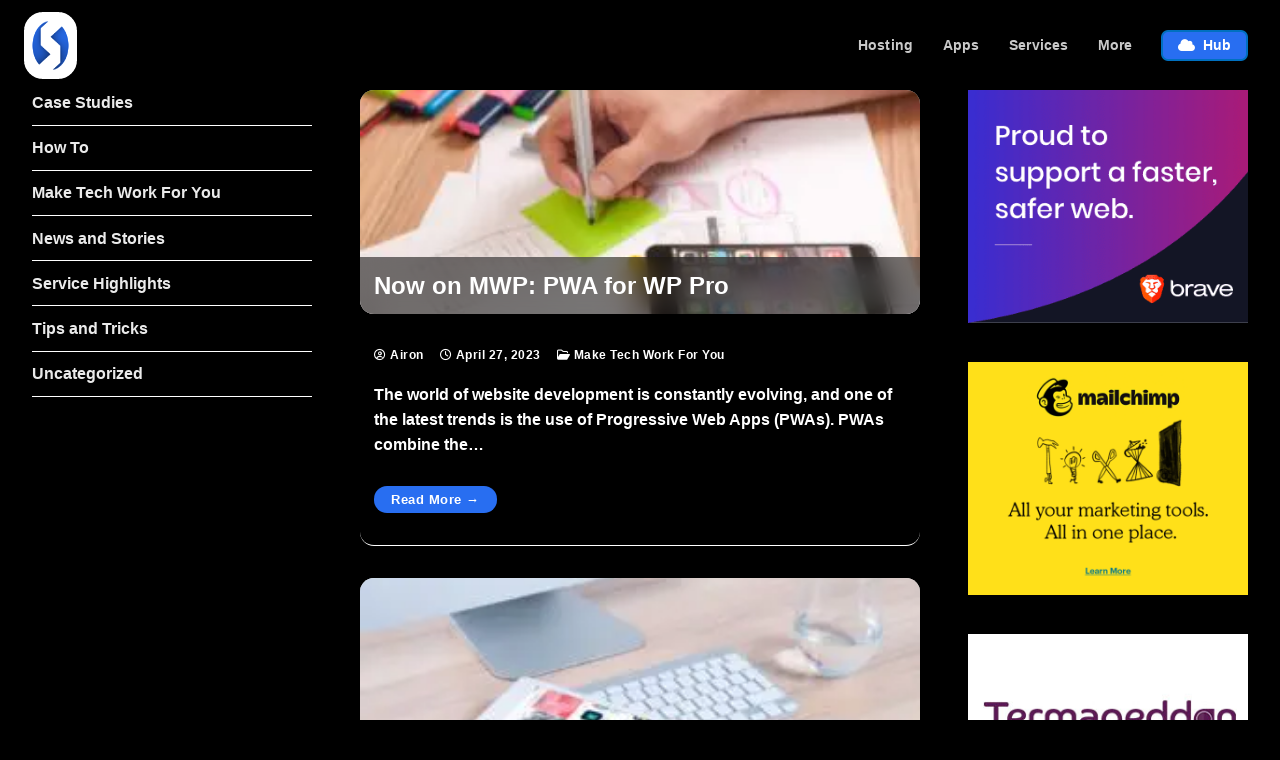

--- FILE ---
content_type: text/html; charset=UTF-8
request_url: https://smashstarmedia.com/category/make-tech-work-for-you/
body_size: 21078
content:
<!doctype html>
<html lang="en-US">
<head>
	<meta charset="UTF-8">
	<meta name="viewport" content="width=device-width, initial-scale=1, maximum-scale=10.0, user-scalable=yes">
	<link rel="profile" href="https://gmpg.org/xfn/11">
	<title>Make Tech Work For You | Smashstar Media</title>
<meta name='robots' content='max-image-preview:large' />
<link rel='dns-prefetch' href='//use.fontawesome.com' />
<link rel='dns-prefetch' href='//fonts.googleapis.com' />
<link rel='dns-prefetch' href='//hb.wpmucdn.com' />
<link rel='dns-prefetch' href='//www.gstatic.com' />
<link rel='dns-prefetch' href='//fonts.gstatic.com' />
<link rel='dns-prefetch' href='//ajax.googleapis.com' />
<link rel='dns-prefetch' href='//apis.google.com' />
<link rel='dns-prefetch' href='//google-analytics.com' />
<link rel='dns-prefetch' href='//www.google-analytics.com' />
<link rel='dns-prefetch' href='//ssl.google-analytics.com' />
<link rel='dns-prefetch' href='//youtube.com' />
<link rel='dns-prefetch' href='//s.gravatar.com' />
<link href="https://use.fontawesome.com" crossorigin='' rel='preconnect' />
<link href="https://fonts.googleapis.com" rel='preconnect' />
<link href='//fonts.gstatic.com' crossorigin='' rel='preconnect' />
<link rel="alternate" type="application/rss+xml" title="Smashstar Media &raquo; Feed" href="https://smashstarmedia.com/feed/" />
<link rel="alternate" type="application/rss+xml" title="Smashstar Media &raquo; Comments Feed" href="https://smashstarmedia.com/comments/feed/" />
<link rel="alternate" type="application/rss+xml" title="Smashstar Media &raquo; Make Tech Work For You Category Feed" href="https://smashstarmedia.com/category/make-tech-work-for-you/feed/" />
		<style>
			.lazyload,
			.lazyloading {
				max-width: 100%;
			}
		</style>
		<style id='wp-img-auto-sizes-contain-inline-css' type='text/css'>
img:is([sizes=auto i],[sizes^="auto," i]){contain-intrinsic-size:3000px 1500px}
/*# sourceURL=wp-img-auto-sizes-contain-inline-css */
</style>
<style id='wp-block-library-inline-css' type='text/css'>
:root{--wp-block-synced-color:#7a00df;--wp-block-synced-color--rgb:122,0,223;--wp-bound-block-color:var(--wp-block-synced-color);--wp-editor-canvas-background:#ddd;--wp-admin-theme-color:#007cba;--wp-admin-theme-color--rgb:0,124,186;--wp-admin-theme-color-darker-10:#006ba1;--wp-admin-theme-color-darker-10--rgb:0,107,160.5;--wp-admin-theme-color-darker-20:#005a87;--wp-admin-theme-color-darker-20--rgb:0,90,135;--wp-admin-border-width-focus:2px}@media (min-resolution:192dpi){:root{--wp-admin-border-width-focus:1.5px}}.wp-element-button{cursor:pointer}:root .has-very-light-gray-background-color{background-color:#eee}:root .has-very-dark-gray-background-color{background-color:#313131}:root .has-very-light-gray-color{color:#eee}:root .has-very-dark-gray-color{color:#313131}:root .has-vivid-green-cyan-to-vivid-cyan-blue-gradient-background{background:linear-gradient(135deg,#00d084,#0693e3)}:root .has-purple-crush-gradient-background{background:linear-gradient(135deg,#34e2e4,#4721fb 50%,#ab1dfe)}:root .has-hazy-dawn-gradient-background{background:linear-gradient(135deg,#faaca8,#dad0ec)}:root .has-subdued-olive-gradient-background{background:linear-gradient(135deg,#fafae1,#67a671)}:root .has-atomic-cream-gradient-background{background:linear-gradient(135deg,#fdd79a,#004a59)}:root .has-nightshade-gradient-background{background:linear-gradient(135deg,#330968,#31cdcf)}:root .has-midnight-gradient-background{background:linear-gradient(135deg,#020381,#2874fc)}:root{--wp--preset--font-size--normal:16px;--wp--preset--font-size--huge:42px}.has-regular-font-size{font-size:1em}.has-larger-font-size{font-size:2.625em}.has-normal-font-size{font-size:var(--wp--preset--font-size--normal)}.has-huge-font-size{font-size:var(--wp--preset--font-size--huge)}.has-text-align-center{text-align:center}.has-text-align-left{text-align:left}.has-text-align-right{text-align:right}.has-fit-text{white-space:nowrap!important}#end-resizable-editor-section{display:none}.aligncenter{clear:both}.items-justified-left{justify-content:flex-start}.items-justified-center{justify-content:center}.items-justified-right{justify-content:flex-end}.items-justified-space-between{justify-content:space-between}.screen-reader-text{border:0;clip-path:inset(50%);height:1px;margin:-1px;overflow:hidden;padding:0;position:absolute;width:1px;word-wrap:normal!important}.screen-reader-text:focus{background-color:#ddd;clip-path:none;color:#444;display:block;font-size:1em;height:auto;left:5px;line-height:normal;padding:15px 23px 14px;text-decoration:none;top:5px;width:auto;z-index:100000}html :where(.has-border-color){border-style:solid}html :where([style*=border-top-color]){border-top-style:solid}html :where([style*=border-right-color]){border-right-style:solid}html :where([style*=border-bottom-color]){border-bottom-style:solid}html :where([style*=border-left-color]){border-left-style:solid}html :where([style*=border-width]){border-style:solid}html :where([style*=border-top-width]){border-top-style:solid}html :where([style*=border-right-width]){border-right-style:solid}html :where([style*=border-bottom-width]){border-bottom-style:solid}html :where([style*=border-left-width]){border-left-style:solid}html :where(img[class*=wp-image-]){height:auto;max-width:100%}:where(figure){margin:0 0 1em}html :where(.is-position-sticky){--wp-admin--admin-bar--position-offset:var(--wp-admin--admin-bar--height,0px)}@media screen and (max-width:600px){html :where(.is-position-sticky){--wp-admin--admin-bar--position-offset:0px}}

/*# sourceURL=wp-block-library-inline-css */
</style><style id='wp-block-categories-inline-css' type='text/css'>
.wp-block-categories{box-sizing:border-box}.wp-block-categories.alignleft{margin-right:2em}.wp-block-categories.alignright{margin-left:2em}.wp-block-categories.wp-block-categories-dropdown.aligncenter{text-align:center}.wp-block-categories .wp-block-categories__label{display:block;width:100%}
/*# sourceURL=https://smashstarmedia.com/wp-includes/blocks/categories/style.min.css */
</style>
<style id='wp-block-heading-inline-css' type='text/css'>
h1:where(.wp-block-heading).has-background,h2:where(.wp-block-heading).has-background,h3:where(.wp-block-heading).has-background,h4:where(.wp-block-heading).has-background,h5:where(.wp-block-heading).has-background,h6:where(.wp-block-heading).has-background{padding:1.25em 2.375em}h1.has-text-align-left[style*=writing-mode]:where([style*=vertical-lr]),h1.has-text-align-right[style*=writing-mode]:where([style*=vertical-rl]),h2.has-text-align-left[style*=writing-mode]:where([style*=vertical-lr]),h2.has-text-align-right[style*=writing-mode]:where([style*=vertical-rl]),h3.has-text-align-left[style*=writing-mode]:where([style*=vertical-lr]),h3.has-text-align-right[style*=writing-mode]:where([style*=vertical-rl]),h4.has-text-align-left[style*=writing-mode]:where([style*=vertical-lr]),h4.has-text-align-right[style*=writing-mode]:where([style*=vertical-rl]),h5.has-text-align-left[style*=writing-mode]:where([style*=vertical-lr]),h5.has-text-align-right[style*=writing-mode]:where([style*=vertical-rl]),h6.has-text-align-left[style*=writing-mode]:where([style*=vertical-lr]),h6.has-text-align-right[style*=writing-mode]:where([style*=vertical-rl]){rotate:180deg}
/*# sourceURL=https://smashstarmedia.com/wp-includes/blocks/heading/style.min.css */
</style>
<style id='wp-block-image-inline-css' type='text/css'>
.wp-block-image>a,.wp-block-image>figure>a{display:inline-block}.wp-block-image img{box-sizing:border-box;height:auto;max-width:100%;vertical-align:bottom}@media not (prefers-reduced-motion){.wp-block-image img.hide{visibility:hidden}.wp-block-image img.show{animation:show-content-image .4s}}.wp-block-image[style*=border-radius] img,.wp-block-image[style*=border-radius]>a{border-radius:inherit}.wp-block-image.has-custom-border img{box-sizing:border-box}.wp-block-image.aligncenter{text-align:center}.wp-block-image.alignfull>a,.wp-block-image.alignwide>a{width:100%}.wp-block-image.alignfull img,.wp-block-image.alignwide img{height:auto;width:100%}.wp-block-image .aligncenter,.wp-block-image .alignleft,.wp-block-image .alignright,.wp-block-image.aligncenter,.wp-block-image.alignleft,.wp-block-image.alignright{display:table}.wp-block-image .aligncenter>figcaption,.wp-block-image .alignleft>figcaption,.wp-block-image .alignright>figcaption,.wp-block-image.aligncenter>figcaption,.wp-block-image.alignleft>figcaption,.wp-block-image.alignright>figcaption{caption-side:bottom;display:table-caption}.wp-block-image .alignleft{float:left;margin:.5em 1em .5em 0}.wp-block-image .alignright{float:right;margin:.5em 0 .5em 1em}.wp-block-image .aligncenter{margin-left:auto;margin-right:auto}.wp-block-image :where(figcaption){margin-bottom:1em;margin-top:.5em}.wp-block-image.is-style-circle-mask img{border-radius:9999px}@supports ((-webkit-mask-image:none) or (mask-image:none)) or (-webkit-mask-image:none){.wp-block-image.is-style-circle-mask img{border-radius:0;-webkit-mask-image:url('data:image/svg+xml;utf8,<svg viewBox="0 0 100 100" xmlns="http://www.w3.org/2000/svg"><circle cx="50" cy="50" r="50"/></svg>');mask-image:url('data:image/svg+xml;utf8,<svg viewBox="0 0 100 100" xmlns="http://www.w3.org/2000/svg"><circle cx="50" cy="50" r="50"/></svg>');mask-mode:alpha;-webkit-mask-position:center;mask-position:center;-webkit-mask-repeat:no-repeat;mask-repeat:no-repeat;-webkit-mask-size:contain;mask-size:contain}}:root :where(.wp-block-image.is-style-rounded img,.wp-block-image .is-style-rounded img){border-radius:9999px}.wp-block-image figure{margin:0}.wp-lightbox-container{display:flex;flex-direction:column;position:relative}.wp-lightbox-container img{cursor:zoom-in}.wp-lightbox-container img:hover+button{opacity:1}.wp-lightbox-container button{align-items:center;backdrop-filter:blur(16px) saturate(180%);background-color:#5a5a5a40;border:none;border-radius:4px;cursor:zoom-in;display:flex;height:20px;justify-content:center;opacity:0;padding:0;position:absolute;right:16px;text-align:center;top:16px;width:20px;z-index:100}@media not (prefers-reduced-motion){.wp-lightbox-container button{transition:opacity .2s ease}}.wp-lightbox-container button:focus-visible{outline:3px auto #5a5a5a40;outline:3px auto -webkit-focus-ring-color;outline-offset:3px}.wp-lightbox-container button:hover{cursor:pointer;opacity:1}.wp-lightbox-container button:focus{opacity:1}.wp-lightbox-container button:focus,.wp-lightbox-container button:hover,.wp-lightbox-container button:not(:hover):not(:active):not(.has-background){background-color:#5a5a5a40;border:none}.wp-lightbox-overlay{box-sizing:border-box;cursor:zoom-out;height:100vh;left:0;overflow:hidden;position:fixed;top:0;visibility:hidden;width:100%;z-index:100000}.wp-lightbox-overlay .close-button{align-items:center;cursor:pointer;display:flex;justify-content:center;min-height:40px;min-width:40px;padding:0;position:absolute;right:calc(env(safe-area-inset-right) + 16px);top:calc(env(safe-area-inset-top) + 16px);z-index:5000000}.wp-lightbox-overlay .close-button:focus,.wp-lightbox-overlay .close-button:hover,.wp-lightbox-overlay .close-button:not(:hover):not(:active):not(.has-background){background:none;border:none}.wp-lightbox-overlay .lightbox-image-container{height:var(--wp--lightbox-container-height);left:50%;overflow:hidden;position:absolute;top:50%;transform:translate(-50%,-50%);transform-origin:top left;width:var(--wp--lightbox-container-width);z-index:9999999999}.wp-lightbox-overlay .wp-block-image{align-items:center;box-sizing:border-box;display:flex;height:100%;justify-content:center;margin:0;position:relative;transform-origin:0 0;width:100%;z-index:3000000}.wp-lightbox-overlay .wp-block-image img{height:var(--wp--lightbox-image-height);min-height:var(--wp--lightbox-image-height);min-width:var(--wp--lightbox-image-width);width:var(--wp--lightbox-image-width)}.wp-lightbox-overlay .wp-block-image figcaption{display:none}.wp-lightbox-overlay button{background:none;border:none}.wp-lightbox-overlay .scrim{background-color:#fff;height:100%;opacity:.9;position:absolute;width:100%;z-index:2000000}.wp-lightbox-overlay.active{visibility:visible}@media not (prefers-reduced-motion){.wp-lightbox-overlay.active{animation:turn-on-visibility .25s both}.wp-lightbox-overlay.active img{animation:turn-on-visibility .35s both}.wp-lightbox-overlay.show-closing-animation:not(.active){animation:turn-off-visibility .35s both}.wp-lightbox-overlay.show-closing-animation:not(.active) img{animation:turn-off-visibility .25s both}.wp-lightbox-overlay.zoom.active{animation:none;opacity:1;visibility:visible}.wp-lightbox-overlay.zoom.active .lightbox-image-container{animation:lightbox-zoom-in .4s}.wp-lightbox-overlay.zoom.active .lightbox-image-container img{animation:none}.wp-lightbox-overlay.zoom.active .scrim{animation:turn-on-visibility .4s forwards}.wp-lightbox-overlay.zoom.show-closing-animation:not(.active){animation:none}.wp-lightbox-overlay.zoom.show-closing-animation:not(.active) .lightbox-image-container{animation:lightbox-zoom-out .4s}.wp-lightbox-overlay.zoom.show-closing-animation:not(.active) .lightbox-image-container img{animation:none}.wp-lightbox-overlay.zoom.show-closing-animation:not(.active) .scrim{animation:turn-off-visibility .4s forwards}}@keyframes show-content-image{0%{visibility:hidden}99%{visibility:hidden}to{visibility:visible}}@keyframes turn-on-visibility{0%{opacity:0}to{opacity:1}}@keyframes turn-off-visibility{0%{opacity:1;visibility:visible}99%{opacity:0;visibility:visible}to{opacity:0;visibility:hidden}}@keyframes lightbox-zoom-in{0%{transform:translate(calc((-100vw + var(--wp--lightbox-scrollbar-width))/2 + var(--wp--lightbox-initial-left-position)),calc(-50vh + var(--wp--lightbox-initial-top-position))) scale(var(--wp--lightbox-scale))}to{transform:translate(-50%,-50%) scale(1)}}@keyframes lightbox-zoom-out{0%{transform:translate(-50%,-50%) scale(1);visibility:visible}99%{visibility:visible}to{transform:translate(calc((-100vw + var(--wp--lightbox-scrollbar-width))/2 + var(--wp--lightbox-initial-left-position)),calc(-50vh + var(--wp--lightbox-initial-top-position))) scale(var(--wp--lightbox-scale));visibility:hidden}}
/*# sourceURL=https://smashstarmedia.com/wp-includes/blocks/image/style.min.css */
</style>
<style id='wp-block-group-inline-css' type='text/css'>
.wp-block-group{box-sizing:border-box}:where(.wp-block-group.wp-block-group-is-layout-constrained){position:relative}
/*# sourceURL=https://smashstarmedia.com/wp-includes/blocks/group/style.min.css */
</style>
<style id='wp-block-paragraph-inline-css' type='text/css'>
.is-small-text{font-size:.875em}.is-regular-text{font-size:1em}.is-large-text{font-size:2.25em}.is-larger-text{font-size:3em}.has-drop-cap:not(:focus):first-letter{float:left;font-size:8.4em;font-style:normal;font-weight:100;line-height:.68;margin:.05em .1em 0 0;text-transform:uppercase}body.rtl .has-drop-cap:not(:focus):first-letter{float:none;margin-left:.1em}p.has-drop-cap.has-background{overflow:hidden}:root :where(p.has-background){padding:1.25em 2.375em}:where(p.has-text-color:not(.has-link-color)) a{color:inherit}p.has-text-align-left[style*="writing-mode:vertical-lr"],p.has-text-align-right[style*="writing-mode:vertical-rl"]{rotate:180deg}
/*# sourceURL=https://smashstarmedia.com/wp-includes/blocks/paragraph/style.min.css */
</style>
<style id='wp-block-spacer-inline-css' type='text/css'>
.wp-block-spacer{clear:both}
/*# sourceURL=https://smashstarmedia.com/wp-includes/blocks/spacer/style.min.css */
</style>
<style id='global-styles-inline-css' type='text/css'>
:root{--wp--preset--aspect-ratio--square: 1;--wp--preset--aspect-ratio--4-3: 4/3;--wp--preset--aspect-ratio--3-4: 3/4;--wp--preset--aspect-ratio--3-2: 3/2;--wp--preset--aspect-ratio--2-3: 2/3;--wp--preset--aspect-ratio--16-9: 16/9;--wp--preset--aspect-ratio--9-16: 9/16;--wp--preset--color--black: #000000;--wp--preset--color--cyan-bluish-gray: #abb8c3;--wp--preset--color--white: #ffffff;--wp--preset--color--pale-pink: #f78da7;--wp--preset--color--vivid-red: #cf2e2e;--wp--preset--color--luminous-vivid-orange: #ff6900;--wp--preset--color--luminous-vivid-amber: #fcb900;--wp--preset--color--light-green-cyan: #7bdcb5;--wp--preset--color--vivid-green-cyan: #00d084;--wp--preset--color--pale-cyan-blue: #8ed1fc;--wp--preset--color--vivid-cyan-blue: #0693e3;--wp--preset--color--vivid-purple: #9b51e0;--wp--preset--gradient--vivid-cyan-blue-to-vivid-purple: linear-gradient(135deg,rgb(6,147,227) 0%,rgb(155,81,224) 100%);--wp--preset--gradient--light-green-cyan-to-vivid-green-cyan: linear-gradient(135deg,rgb(122,220,180) 0%,rgb(0,208,130) 100%);--wp--preset--gradient--luminous-vivid-amber-to-luminous-vivid-orange: linear-gradient(135deg,rgb(252,185,0) 0%,rgb(255,105,0) 100%);--wp--preset--gradient--luminous-vivid-orange-to-vivid-red: linear-gradient(135deg,rgb(255,105,0) 0%,rgb(207,46,46) 100%);--wp--preset--gradient--very-light-gray-to-cyan-bluish-gray: linear-gradient(135deg,rgb(238,238,238) 0%,rgb(169,184,195) 100%);--wp--preset--gradient--cool-to-warm-spectrum: linear-gradient(135deg,rgb(74,234,220) 0%,rgb(151,120,209) 20%,rgb(207,42,186) 40%,rgb(238,44,130) 60%,rgb(251,105,98) 80%,rgb(254,248,76) 100%);--wp--preset--gradient--blush-light-purple: linear-gradient(135deg,rgb(255,206,236) 0%,rgb(152,150,240) 100%);--wp--preset--gradient--blush-bordeaux: linear-gradient(135deg,rgb(254,205,165) 0%,rgb(254,45,45) 50%,rgb(107,0,62) 100%);--wp--preset--gradient--luminous-dusk: linear-gradient(135deg,rgb(255,203,112) 0%,rgb(199,81,192) 50%,rgb(65,88,208) 100%);--wp--preset--gradient--pale-ocean: linear-gradient(135deg,rgb(255,245,203) 0%,rgb(182,227,212) 50%,rgb(51,167,181) 100%);--wp--preset--gradient--electric-grass: linear-gradient(135deg,rgb(202,248,128) 0%,rgb(113,206,126) 100%);--wp--preset--gradient--midnight: linear-gradient(135deg,rgb(2,3,129) 0%,rgb(40,116,252) 100%);--wp--preset--font-size--small: 13px;--wp--preset--font-size--medium: 20px;--wp--preset--font-size--large: 36px;--wp--preset--font-size--x-large: 42px;--wp--preset--spacing--20: 0.44rem;--wp--preset--spacing--30: 0.67rem;--wp--preset--spacing--40: 1rem;--wp--preset--spacing--50: 1.5rem;--wp--preset--spacing--60: 2.25rem;--wp--preset--spacing--70: 3.38rem;--wp--preset--spacing--80: 5.06rem;--wp--preset--shadow--natural: 6px 6px 9px rgba(0, 0, 0, 0.2);--wp--preset--shadow--deep: 12px 12px 50px rgba(0, 0, 0, 0.4);--wp--preset--shadow--sharp: 6px 6px 0px rgba(0, 0, 0, 0.2);--wp--preset--shadow--outlined: 6px 6px 0px -3px rgb(255, 255, 255), 6px 6px rgb(0, 0, 0);--wp--preset--shadow--crisp: 6px 6px 0px rgb(0, 0, 0);}:where(.is-layout-flex){gap: 0.5em;}:where(.is-layout-grid){gap: 0.5em;}body .is-layout-flex{display: flex;}.is-layout-flex{flex-wrap: wrap;align-items: center;}.is-layout-flex > :is(*, div){margin: 0;}body .is-layout-grid{display: grid;}.is-layout-grid > :is(*, div){margin: 0;}:where(.wp-block-columns.is-layout-flex){gap: var(--wp--style--columns-gap-default,2em);}:where(.wp-block-columns.is-layout-grid){gap: var(--wp--style--columns-gap-default,2em);}:where(.wp-block-post-template.is-layout-flex){gap: 1.25em;}:where(.wp-block-post-template.is-layout-grid){gap: 1.25em;}.has-black-color{color: var(--wp--preset--color--black) !important;}.has-cyan-bluish-gray-color{color: var(--wp--preset--color--cyan-bluish-gray) !important;}.has-white-color{color: var(--wp--preset--color--white) !important;}.has-pale-pink-color{color: var(--wp--preset--color--pale-pink) !important;}.has-vivid-red-color{color: var(--wp--preset--color--vivid-red) !important;}.has-luminous-vivid-orange-color{color: var(--wp--preset--color--luminous-vivid-orange) !important;}.has-luminous-vivid-amber-color{color: var(--wp--preset--color--luminous-vivid-amber) !important;}.has-light-green-cyan-color{color: var(--wp--preset--color--light-green-cyan) !important;}.has-vivid-green-cyan-color{color: var(--wp--preset--color--vivid-green-cyan) !important;}.has-pale-cyan-blue-color{color: var(--wp--preset--color--pale-cyan-blue) !important;}.has-vivid-cyan-blue-color{color: var(--wp--preset--color--vivid-cyan-blue) !important;}.has-vivid-purple-color{color: var(--wp--preset--color--vivid-purple) !important;}.has-black-background-color{background-color: var(--wp--preset--color--black) !important;}.has-cyan-bluish-gray-background-color{background-color: var(--wp--preset--color--cyan-bluish-gray) !important;}.has-white-background-color{background-color: var(--wp--preset--color--white) !important;}.has-pale-pink-background-color{background-color: var(--wp--preset--color--pale-pink) !important;}.has-vivid-red-background-color{background-color: var(--wp--preset--color--vivid-red) !important;}.has-luminous-vivid-orange-background-color{background-color: var(--wp--preset--color--luminous-vivid-orange) !important;}.has-luminous-vivid-amber-background-color{background-color: var(--wp--preset--color--luminous-vivid-amber) !important;}.has-light-green-cyan-background-color{background-color: var(--wp--preset--color--light-green-cyan) !important;}.has-vivid-green-cyan-background-color{background-color: var(--wp--preset--color--vivid-green-cyan) !important;}.has-pale-cyan-blue-background-color{background-color: var(--wp--preset--color--pale-cyan-blue) !important;}.has-vivid-cyan-blue-background-color{background-color: var(--wp--preset--color--vivid-cyan-blue) !important;}.has-vivid-purple-background-color{background-color: var(--wp--preset--color--vivid-purple) !important;}.has-black-border-color{border-color: var(--wp--preset--color--black) !important;}.has-cyan-bluish-gray-border-color{border-color: var(--wp--preset--color--cyan-bluish-gray) !important;}.has-white-border-color{border-color: var(--wp--preset--color--white) !important;}.has-pale-pink-border-color{border-color: var(--wp--preset--color--pale-pink) !important;}.has-vivid-red-border-color{border-color: var(--wp--preset--color--vivid-red) !important;}.has-luminous-vivid-orange-border-color{border-color: var(--wp--preset--color--luminous-vivid-orange) !important;}.has-luminous-vivid-amber-border-color{border-color: var(--wp--preset--color--luminous-vivid-amber) !important;}.has-light-green-cyan-border-color{border-color: var(--wp--preset--color--light-green-cyan) !important;}.has-vivid-green-cyan-border-color{border-color: var(--wp--preset--color--vivid-green-cyan) !important;}.has-pale-cyan-blue-border-color{border-color: var(--wp--preset--color--pale-cyan-blue) !important;}.has-vivid-cyan-blue-border-color{border-color: var(--wp--preset--color--vivid-cyan-blue) !important;}.has-vivid-purple-border-color{border-color: var(--wp--preset--color--vivid-purple) !important;}.has-vivid-cyan-blue-to-vivid-purple-gradient-background{background: var(--wp--preset--gradient--vivid-cyan-blue-to-vivid-purple) !important;}.has-light-green-cyan-to-vivid-green-cyan-gradient-background{background: var(--wp--preset--gradient--light-green-cyan-to-vivid-green-cyan) !important;}.has-luminous-vivid-amber-to-luminous-vivid-orange-gradient-background{background: var(--wp--preset--gradient--luminous-vivid-amber-to-luminous-vivid-orange) !important;}.has-luminous-vivid-orange-to-vivid-red-gradient-background{background: var(--wp--preset--gradient--luminous-vivid-orange-to-vivid-red) !important;}.has-very-light-gray-to-cyan-bluish-gray-gradient-background{background: var(--wp--preset--gradient--very-light-gray-to-cyan-bluish-gray) !important;}.has-cool-to-warm-spectrum-gradient-background{background: var(--wp--preset--gradient--cool-to-warm-spectrum) !important;}.has-blush-light-purple-gradient-background{background: var(--wp--preset--gradient--blush-light-purple) !important;}.has-blush-bordeaux-gradient-background{background: var(--wp--preset--gradient--blush-bordeaux) !important;}.has-luminous-dusk-gradient-background{background: var(--wp--preset--gradient--luminous-dusk) !important;}.has-pale-ocean-gradient-background{background: var(--wp--preset--gradient--pale-ocean) !important;}.has-electric-grass-gradient-background{background: var(--wp--preset--gradient--electric-grass) !important;}.has-midnight-gradient-background{background: var(--wp--preset--gradient--midnight) !important;}.has-small-font-size{font-size: var(--wp--preset--font-size--small) !important;}.has-medium-font-size{font-size: var(--wp--preset--font-size--medium) !important;}.has-large-font-size{font-size: var(--wp--preset--font-size--large) !important;}.has-x-large-font-size{font-size: var(--wp--preset--font-size--x-large) !important;}
/*# sourceURL=global-styles-inline-css */
</style>
<style id='core-block-supports-inline-css' type='text/css'>
.wp-container-content-c00f5982{flex-basis:25px;}.wp-container-content-ffd567df{flex-basis:0.5em;}.wp-container-core-group-is-layout-8cf370e7{flex-direction:column;align-items:flex-start;}.wp-container-core-group-is-layout-079bfc22{flex-wrap:nowrap;justify-content:center;align-items:flex-start;}.wp-container-core-group-is-layout-165ffcda{flex-wrap:nowrap;justify-content:flex-end;align-items:flex-end;}
/*# sourceURL=core-block-supports-inline-css */
</style>

<style id='classic-theme-styles-inline-css' type='text/css'>
/*! This file is auto-generated */
.wp-block-button__link{color:#fff;background-color:#32373c;border-radius:9999px;box-shadow:none;text-decoration:none;padding:calc(.667em + 2px) calc(1.333em + 2px);font-size:1.125em}.wp-block-file__button{background:#32373c;color:#fff;text-decoration:none}
/*# sourceURL=/wp-includes/css/classic-themes.min.css */
</style>
<link rel='stylesheet' id='twentig-blocks-css' href='https://smashstarmedia.com/wp-content/plugins/twentig/dist/style-index.css' type='text/css' media='all' />
<style id='twentig-blocks-inline-css' type='text/css'>
@media (width < 768px) { .tw-sm-hidden { display: none !important; }}@media (768px <= width < 1024px) { .tw-md-hidden { display: none !important; }}@media (width >= 1024px) { .tw-lg-hidden { display: none !important; }}
.tw-mt-0{margin-top:0px!important;}.tw-mb-0{margin-bottom:0px!important;}.tw-mt-1{margin-top:5px!important;}.tw-mb-1{margin-bottom:5px!important;}.tw-mt-2{margin-top:10px!important;}.tw-mb-2{margin-bottom:10px!important;}.tw-mt-3{margin-top:15px!important;}.tw-mb-3{margin-bottom:15px!important;}.tw-mt-4{margin-top:20px!important;}.tw-mb-4{margin-bottom:20px!important;}.tw-mt-5{margin-top:30px!important;}.tw-mb-5{margin-bottom:30px!important;}.tw-mt-6{margin-top:40px!important;}.tw-mb-6{margin-bottom:40px!important;}.tw-mt-7{margin-top:50px!important;}.tw-mb-7{margin-bottom:50px!important;}.tw-mt-8{margin-top:60px!important;}.tw-mb-8{margin-bottom:60px!important;}.tw-mt-9{margin-top:80px!important;}.tw-mb-9{margin-bottom:80px!important;}.tw-mt-10{margin-top:100px!important;}.tw-mb-10{margin-bottom:100px!important;}.tw-mt-auto{margin-top:auto!important;}.tw-mb-auto{margin-bottom:auto!important;}
/*# sourceURL=twentig-blocks-inline-css */
</style>
<style id='font-awesome-svg-styles-default-inline-css' type='text/css'>
.svg-inline--fa {
  display: inline-block;
  height: 1em;
  overflow: visible;
  vertical-align: -.125em;
}
/*# sourceURL=font-awesome-svg-styles-default-inline-css */
</style>
<link rel='stylesheet' id='font-awesome-svg-styles-css' href='https://smashstarmedia.com/wp-content/uploads/font-awesome/v6.4.2/css/svg-with-js.css' type='text/css' media='all' />
<style id='font-awesome-svg-styles-inline-css' type='text/css'>
   .wp-block-font-awesome-icon svg::before,
   .wp-rich-text-font-awesome-icon svg::before {content: unset;}
/*# sourceURL=font-awesome-svg-styles-inline-css */
</style>
<link rel='stylesheet' id='font-awesome-official-css' href='https://use.fontawesome.com/releases/v6.4.2/css/all.css' type='text/css' media='all' integrity="sha384-blOohCVdhjmtROpu8+CfTnUWham9nkX7P7OZQMst+RUnhtoY/9qemFAkIKOYxDI3" crossorigin="anonymous" />
<link rel='stylesheet' id='font-awesome-v6-css' href='https://smashstarmedia.com/wp-content/themes/customify/assets/fonts/fontawesome-v6/css/all.min.css' type='text/css' media='all' />
<link rel='stylesheet' id='font-awesome-4-shim-css' href='https://smashstarmedia.com/wp-content/themes/customify/assets/fonts/fontawesome-v6/css/v4-shims.min.css' type='text/css' media='all' />
<link rel='stylesheet' id='customify-google-font-css' href='//fonts.googleapis.com/css?family=Source+Sans+Pro%3A200%2C200i%2C300%2C300i%2C400%2C400i%2C600%2C600i%2C700%2C700i%2C900%2C900i&#038;display=swap&#038;ver=0.4.13' type='text/css' media='all' />
<link rel='stylesheet' id='customify-style-css' href='https://smashstarmedia.com/wp-content/themes/customify/style.min.css' type='text/css' media='all' />
<style id='customify-style-inline-css' type='text/css'>
#masthead.sticky-active .site-header-inner {box-shadow: 0px 5px 10px 0px rgba(0,0,0,0.18) ;;}.customify-container, .layout-contained, .site-framed .site, .site-boxed .site { max-width: 1600px; } .main-layout-content .entry-content > .alignwide { width: calc( 1600px - 4em ); max-width: 100vw;  }.header-top .header--row-inner,body:not(.fl-builder-edit) .button,body:not(.fl-builder-edit) button:not(.menu-mobile-toggle, .components-button, .customize-partial-edit-shortcut-button),body:not(.fl-builder-edit) input[type="button"]:not(.ed_button),button.button,input[type="button"]:not(.ed_button, .components-button, .customize-partial-edit-shortcut-button),input[type="reset"]:not(.components-button, .customize-partial-edit-shortcut-button),input[type="submit"]:not(.components-button, .customize-partial-edit-shortcut-button),.pagination .nav-links > *:hover,.pagination .nav-links span,.nav-menu-desktop.style-full-height .primary-menu-ul > li.current-menu-item > a,.nav-menu-desktop.style-full-height .primary-menu-ul > li.current-menu-ancestor > a,.nav-menu-desktop.style-full-height .primary-menu-ul > li > a:hover,.posts-layout .readmore-button:hover{    background-color: #286ef1;}.posts-layout .readmore-button {color: #286ef1;}.pagination .nav-links > *:hover,.pagination .nav-links span,.entry-single .tags-links a:hover,.entry-single .cat-links a:hover,.posts-layout .readmore-button,.posts-layout .readmore-button:hover{    border-color: #286ef1;}.customify-builder-btn{    background-color: #00d663;}body{    color: #ffffff;}abbr, acronym {    border-bottom-color: #ffffff;}a                {                    color: #eaeaea;}a:hover,a:focus,.link-meta:hover, .link-meta a:hover{    color: #c4c4c4;}h2 + h3,.comments-area h2 + .comments-title,.h2 + h3,.comments-area .h2 + .comments-title,.page-breadcrumb {    border-top-color: #ffffff;}blockquote,.site-content .widget-area .menu li.current-menu-item > a:before{    border-left-color: #ffffff;}@media screen and (min-width: 64em) {    .comment-list .children li.comment {        border-left-color: #ffffff;    }    .comment-list .children li.comment:after {        background-color: #ffffff;    }}.page-titlebar, .page-breadcrumb,.posts-layout .entry-inner {    border-bottom-color: #ffffff;}.header-search-form .search-field,.entry-content .page-links a,.header-search-modal,.pagination .nav-links > *,.entry-footer .tags-links a, .entry-footer .cat-links a,.search .content-area article,.site-content .widget-area .menu li.current-menu-item > a,.posts-layout .entry-inner,.post-navigation .nav-links,article.comment .comment-meta,.widget-area .widget_pages li a, .widget-area .widget_categories li a, .widget-area .widget_archive li a, .widget-area .widget_meta li a, .widget-area .widget_nav_menu li a, .widget-area .widget_product_categories li a, .widget-area .widget_recent_entries li a, .widget-area .widget_rss li a,.widget-area .widget_recent_comments li{    border-color: #ffffff;}.header-search-modal::before {    border-top-color: #ffffff;    border-left-color: #ffffff;}@media screen and (min-width: 48em) {    .content-sidebar.sidebar_vertical_border .content-area {        border-right-color: #ffffff;    }    .sidebar-content.sidebar_vertical_border .content-area {        border-left-color: #ffffff;    }    .sidebar-sidebar-content.sidebar_vertical_border .sidebar-primary {        border-right-color: #ffffff;    }    .sidebar-sidebar-content.sidebar_vertical_border .sidebar-secondary {        border-right-color: #ffffff;    }    .content-sidebar-sidebar.sidebar_vertical_border .sidebar-primary {        border-left-color: #ffffff;    }    .content-sidebar-sidebar.sidebar_vertical_border .sidebar-secondary {        border-left-color: #ffffff;    }    .sidebar-content-sidebar.sidebar_vertical_border .content-area {        border-left-color: #ffffff;        border-right-color: #ffffff;    }    .sidebar-content-sidebar.sidebar_vertical_border .content-area {        border-left-color: #ffffff;        border-right-color: #ffffff;    }}article.comment .comment-post-author {background: #ffffff;}.pagination .nav-links > *,.link-meta,.link-meta a,.color-meta,.entry-single .tags-links:before,.entry-single .cats-links:before{    color: #ffffff;}h1, h2, h3, h4, h5, h6 { color: #ffffff;}.site-content .widget-title { color: #ffffff;}body {font-family: "Source Sans Pro";font-weight: 600;}h1, h2, h3, h4, h5, h6, .h1, .h2, .h3, .h4, .h5, .h6 {font-weight: 700;}.entry-content h1, .wp-block h1, .entry-single .entry-title {font-weight: 700;}#page-cover {background-image: url("https://cdn1.smashstarmedia.com/home/content/uploads/2021/04/01213006/ink-4220360_1920.jpg?t=1617850309323");}#page-cover {background-repeat: repeat;}#page-titlebar .titlebar-tagline {color: #ffffff;}.header--row:not(.header--transparent).header-top .header--row-inner  {background-color: #c42d2d;} .header--row:not(.header--transparent).header-main .header--row-inner  {background-color: rgba(0,0,0,0.67);} .sub-menu .li-duplicator {display:none !important;}.header-search_icon-item .header-search-modal  {border-style: solid;} .header-search_icon-item .search-field  {border-style: solid;} .dark-mode .header-search_box-item .search-form-fields, .header-search_box-item .search-form-fields  {border-style: solid;} .nav-menu-desktop.style-border-bottom .primary-menu-ul > li:hover > a .link-before:before,                 .nav-menu-desktop.style-border-bottom .primary-menu-ul > li.current-menu-item > a .link-before:before,                 .nav-menu-desktop.style-border-bottom .primary-menu-ul > li.current-menu-ancestor > a .link-before:before,                .nav-menu-desktop.style-border-top .primary-menu-ul > li:hover > a .link-before:before,                .nav-menu-desktop.style-border-top .primary-menu-ul > li.current-menu-item > a .link-before:before,                 .nav-menu-desktop.style-border-top .primary-menu-ul > li.current-menu-ancestor > a .link-before:before                { background-color: #286ef1; }.builder-item--primary-menu .nav-menu-desktop .primary-menu-ul > li > a,.builder-item-sidebar .primary-menu-sidebar .primary-menu-ul > li > a {font-weight: 600;text-transform: none;letter-spacing: 0.1px;}.builder-item--primary-menu .nav-menu-desktop .primary-menu-ul .sub-menu, .builder-item-sidebar .sub-menu  {background-color: rgba(66,66,66,0.95);border-top-left-radius: 8px;border-top-right-radius: 8px;border-bottom-right-radius: 8px;border-bottom-left-radius: 8px;box-shadow: 0px 0px 25px 0px rgba(0,0,0,0.45) ;;} .builder-item--primary-menu .nav-menu-desktop .primary-menu-ul .sub-menu li a, .builder-item-sidebar .sub-menu li a  {color: rgba(255,255,255,0.81); text-decoration-color: rgba(255,255,255,0.81);border-top-left-radius: 8px;border-top-right-radius: 8px;border-bottom-right-radius: 8px;border-bottom-left-radius: 8px;} .builder-item--primary-menu .nav-menu-desktop .primary-menu-ul .sub-menu li a:hover, .builder-item--primary-menu .nav-menu-desktop .primary-menu-ul .sub-menu li a:focus, .builder-item-sidebar .sub-menu li a:hover, .builder-item-sidebar .sub-menu li a:focus  {color: #ffffff; text-decoration-color: #ffffff;background-color: rgba(255,255,255,0.32);} a.item--button {font-weight: 700;text-transform: none;letter-spacing: -0.1px;}a.item--button  {background-color: #286ef1;border-style: solid;border-top-width: 2px;border-right-width: 2px;border-bottom-width: 2px;border-left-width: 2px;border-color: #0070c0;border-top-left-radius: 7px;border-top-right-radius: 7px;border-bottom-right-radius: 7px;border-bottom-left-radius: 7px;} .builder-header-html_2-item.item--html p, .builder-header-html_2-item.item--html {font-weight: bold;text-transform: capitalize;font-size: 14px;}.builder-header-html_3-item.item--html p, .builder-header-html_3-item.item--html {text-transform: none;}#cb-row--footer-main .footer--row-inner {background-color: #000000}#cb-row--footer-main .footer--row-inner .widget-title  {border-style: inset;border-top-width: 0px;border-right-width: 0px;border-bottom-width: 1px;border-left-width: 0px;} .footer--row-inner.footer-main-inner .widget-title {font-weight: 700;text-transform: none;font-size: 18px;}#cb-row--footer-bottom .footer--row-inner {background-color: #0a0a0a}#cb-row--footer-top .footer--row-inner {background-color: rgba(0,0,0,0.01)}#cb-row--footer-top .footer--row-inner  {background-color: rgba(0,0,0,0);} #blog-posts .entry-inner  {border-top-left-radius: 14px;border-top-right-radius: 14px;border-bottom-right-radius: 14px;border-bottom-left-radius: 14px;} #blog-posts .entry-inner:hover  {background-color: #1c1c1c;} #blog-posts .posts-layout .entry-media {border-radius: 14px;}#blog-posts .posts-layout .entry-thumbnail img {transform: scale(1);}#blog-posts .posts-layout .entry-media:hover .entry-thumbnail img {transform: scale(1);}#blog-posts .entry-title  {background-color: rgba(0,0,0,0.53);} #blog-posts .entry-title {font-weight: 600;}#blog-posts .entry-cat {top: 1px;}#blog-posts .entry-meta {text-transform: capitalize;}#blog-posts .entry-readmore a {font-weight: 700;text-transform: capitalize;}#blog-posts .entry-readmore a  {color: #ffffff; text-decoration-color: #ffffff;background-color: #286ef1;border-style: none;border-top-left-radius: 14px;border-top-right-radius: 14px;border-bottom-right-radius: 14px;border-bottom-left-radius: 14px;} #blog-posts .entry-readmore a:hover  {color: rgba(255,255,255,0.6); text-decoration-color: rgba(255,255,255,0.6);background-color: rgba(40,110,241,0.81);} #blog-posts .nav-links a  {border-top-left-radius: 12px;border-top-right-radius: 12px;border-bottom-right-radius: 12px;border-bottom-left-radius: 12px;} #blog-posts .nav-links a, #blog-posts .nav-links span {font-weight: 600;text-transform: capitalize;}body  {background-color: #000000;} .site-content .content-area  {background-color: #000000;} /* CSS for desktop */.sticky.sticky-active .header--row.header-top.header--sticky .customify-grid, .sticky.sticky-active .header--row.header-top.header--sticky .style-full-height .primary-menu-ul > li > a {min-height: 14px;}.sticky.sticky-active .header--row.header-main.header--sticky .customify-grid, .sticky.sticky-active .header--row.header-main.header--sticky .style-full-height .primary-menu-ul > li > a {min-height: 60px;}.site-header .site-branding img.site-img-logo-sticky {max-width: 38px;}#sidebar-secondary, #sidebar-primary, #main {padding-top: 0px;padding-bottom: 0px;}#page-cover {text-align: left;}#page-cover .page-cover-inner {min-height: 200px;}#page-titlebar {text-align: left;}.header--row.header-top .customify-grid, .header--row.header-top .style-full-height .primary-menu-ul > li > a {min-height: 0px;}.header--row.header-main .customify-grid, .header--row.header-main .style-full-height .primary-menu-ul > li > a {min-height: 90px;}.header--row.header-bottom .customify-grid, .header--row.header-bottom .style-full-height .primary-menu-ul > li > a {min-height: 25px;}.header--row .builder-item--html, .builder-item.builder-item--group .item--inner.builder-item--html {margin-top: 10px;margin-right: 10px;margin-bottom: 10px;margin-left: 10px;}.site-header .site-branding img { max-width: 53px; } .site-header .cb-row--mobile .site-branding img { width: 53px; }.header--row .builder-item--logo, .builder-item.builder-item--group .item--inner.builder-item--logo {margin-right: 0px;margin-left: 0px;}.header--row .builder-first--nav-icon {text-align: right;}.header-search_icon-item .search-submit {margin-left: -40px;}.header-search_box-item .search-submit{margin-left: -40px;} .header-search_box-item .woo_bootster_search .search-submit{margin-left: -40px;} .header-search_box-item .header-search-form button.search-submit{margin-left:-40px;}.header--row .builder-first--primary-menu {text-align: right;}a.item--button  {padding-top: 3px;padding-right: 15px;padding-bottom: 3px;padding-left: 15px;} .header--row .builder-item--html_2, .builder-item.builder-item--group .item--inner.builder-item--html_2 {margin-top: 15px;margin-right: 15px;margin-bottom: 15px;margin-left: 15px;}.header--row .builder-item--html_3, .builder-item.builder-item--group .item--inner.builder-item--html_3 {margin-top: 14px;margin-right: 14px;margin-bottom: 14px;margin-left: 14px;}#cb-row--footer-main .footer--row-inner .widget-title  {margin-bottom: 9px;padding-top: 0px;padding-right: 0px;padding-bottom: 7px;padding-left: 0px;} #cb-row--footer-top .footer--row-inner  {margin-top: 0px;margin-right: 0px;margin-bottom: 0px;margin-left: 0px;padding-top: 0px;padding-right: 0px;padding-bottom: 0px;padding-left: 0px;} .footer--row .builder-item--footer_html_3, .builder-item.builder-item--group .item--inner.builder-item--footer_html_3 {margin-top: 0px;margin-right: 0px;margin-bottom: 0px;margin-left: 0px;}#blog-posts .entry-article-body  {padding-top: 14px;padding-right: 14px;padding-bottom: 14px;padding-left: 14px;} #blog-posts .entry-article-footer  {padding-right: 14px;padding-left: 14px;} #blog-posts .entry-title  {padding-top: 14px;padding-right: 14px;padding-bottom: 14px;padding-left: 14px;} #blog-posts .entry-readmore {text-align: left}.related-post .related-thumbnail a { padding-top: 50%; } .related-post .related-thumbnail img { width: 100%;position: absolute; top: 0px; right: 0px; display: block; height: 100%; object-fit: cover; }/* CSS for tablet */@media screen and (max-width: 1024px) { #page-cover .page-cover-inner {min-height: 250px;}.header--row .builder-first--nav-icon {text-align: right;}.header-search_icon-item .search-submit {margin-left: -40px;}.header-search_box-item .search-submit{margin-left: -40px;} .header-search_box-item .woo_bootster_search .search-submit{margin-left: -40px;} .header-search_box-item .header-search-form button.search-submit{margin-left:-40px;} }/* CSS for mobile */@media screen and (max-width: 568px) { #page-cover .page-cover-inner {min-height: 200px;}.header--row.header-top .customify-grid, .header--row.header-top .style-full-height .primary-menu-ul > li > a {min-height: 33px;}.header-menu-sidebar-inner {text-align: left;}.header--row .builder-first--nav-icon {text-align: right;}.header-search_icon-item .search-submit {margin-left: -40px;}.header-search_box-item .search-submit{margin-left: -40px;} .header-search_box-item .woo_bootster_search .search-submit{margin-left: -40px;} .header-search_box-item .header-search-form button.search-submit{margin-left:-40px;} }
/*# sourceURL=customify-style-inline-css */
</style>
<link rel='stylesheet' id='customify-header-transparent-css' href='https://smashstarmedia.com/wp-content/plugins/customify-pro/modules/header-transparent/css/style.min.css' type='text/css' media='all' />
<link rel='stylesheet' id='customify-header-sticky-css' href='https://smashstarmedia.com/wp-content/plugins/customify-pro/modules/header-sticky/css/style.min.css' type='text/css' media='all' />
<link rel='stylesheet' id='customify-header-footer-items-css' href='https://smashstarmedia.com/wp-content/plugins/customify-pro/modules/header-footer-items/css/style.min.css' type='text/css' media='all' />
<link rel='stylesheet' id='customify-blog-css' href='https://smashstarmedia.com/wp-content/plugins/customify-pro/modules/blog/css/style.min.css' type='text/css' media='all' />
<link rel='stylesheet' id='customify-infinity-css' href='https://smashstarmedia.com/wp-content/plugins/customify-pro/modules/infinity/assets/css/infinity.min.css' type='text/css' media='all' />
<link rel='stylesheet' id='font-awesome-official-v4shim-css' href='https://use.fontawesome.com/releases/v6.4.2/css/v4-shims.css' type='text/css' media='all' integrity="sha384-IqMDcR2qh8kGcGdRrxwop5R2GiUY5h8aDR/LhYxPYiXh3sAAGGDkFvFqWgFvTsTd" crossorigin="anonymous" />
<script type="text/javascript" src="https://smashstarmedia.com/wp-includes/js/jquery/jquery.min.js" id="jquery-core-js"></script>
<script type="text/javascript" src="https://smashstarmedia.com/wp-includes/js/jquery/jquery-migrate.min.js" id="jquery-migrate-js"></script>
<link rel="https://api.w.org/" href="https://smashstarmedia.com/wp-json/" /><link rel="alternate" title="JSON" type="application/json" href="https://smashstarmedia.com/wp-json/wp/v2/categories/21" /><link rel="EditURI" type="application/rsd+xml" title="RSD" href="https://smashstarmedia.com/xmlrpc.php?rsd" />
<noscript><style>.tw-block-animation{opacity:1;transform:none;clip-path:none;}</style></noscript>
		<script>
			document.documentElement.className = document.documentElement.className.replace('no-js', 'js');
		</script>
				<style>
			.no-js img.lazyload {
				display: none;
			}

			figure.wp-block-image img.lazyloading {
				min-width: 150px;
			}

			.lazyload,
			.lazyloading {
				--smush-placeholder-width: 100px;
				--smush-placeholder-aspect-ratio: 1/1;
				width: var(--smush-image-width, var(--smush-placeholder-width)) !important;
				aspect-ratio: var(--smush-image-aspect-ratio, var(--smush-placeholder-aspect-ratio)) !important;
			}

						.lazyload, .lazyloading {
				opacity: 0;
			}

			.lazyloaded {
				opacity: 1;
				transition: opacity 400ms;
				transition-delay: 0ms;
			}

					</style>
		<!-- SEO meta tags powered by SmartCrawl https://wpmudev.com/project/smartcrawl-wordpress-seo/ -->
<link rel='next' href='https://smashstarmedia.com/category/make-tech-work-for-you/page/2/' />
<meta name="msvalidate.01" content="3844383ED1E6C229AB727D4F78810D7E" />
<script type="application/ld+json">{"@context":"https:\/\/schema.org","@graph":[{"@type":"WPHeader","url":"https:\/\/smashstarmedia.com\/category\/make-tech-work-for-you\/","headline":"Make Tech Work For You | Smashstar Media","description":""},{"@type":"WPFooter","url":"https:\/\/smashstarmedia.com\/category\/make-tech-work-for-you\/","headline":"Make Tech Work For You | Smashstar Media","description":"","copyrightYear":"2026"},{"@type":"Organization","@id":"https:\/\/smashstarmedia.com\/#schema-publishing-organization","url":"https:\/\/smashstarmedia.com","name":"Smashstar Media","logo":{"@type":"ImageObject","@id":"https:\/\/smashstarmedia.com\/#schema-organization-logo","url":"https:\/\/smashstarmedia.com\/wp-content\/uploads\/2021\/03\/PrimaryIcon-192.png","height":60,"width":60}},{"@type":"WebSite","@id":"https:\/\/smashstarmedia.com\/#schema-website","url":"https:\/\/smashstarmedia.com","name":"Smashstar Media","encoding":"UTF-8","potentialAction":{"@type":"SearchAction","target":"https:\/\/smashstarmedia.com\/search\/{search_term_string}\/","query-input":"required name=search_term_string"}},{"@type":"CollectionPage","@id":"https:\/\/smashstarmedia.com\/category\/make-tech-work-for-you\/#schema-webpage","isPartOf":{"@id":"https:\/\/smashstarmedia.com\/#schema-website"},"publisher":{"@id":"https:\/\/smashstarmedia.com\/#schema-publishing-organization"},"url":"https:\/\/smashstarmedia.com\/category\/make-tech-work-for-you\/","mainEntity":{"@type":"ItemList","itemListElement":[{"@type":"ListItem","position":"1","url":"https:\/\/smashstarmedia.com\/now-on-mwp-pwa-for-wp-pro\/"},{"@type":"ListItem","position":"2","url":"https:\/\/smashstarmedia.com\/your-website-is-now-an-app\/"},{"@type":"ListItem","position":"3","url":"https:\/\/smashstarmedia.com\/boost-your-content-with-ai-suggestions-for-wordpress\/"},{"@type":"ListItem","position":"4","url":"https:\/\/givewp.com\/using-peer-to-peer-campaigns-to-support-new-years-resolution-fundraising\/#new_tab"},{"@type":"ListItem","position":"5","url":"https:\/\/givewp.com\/givewp-3-0-will-use-gutenberg-as-a-foundation-not-just-a-block-builder\/#new_tab"},{"@type":"ListItem","position":"6","url":"https:\/\/givewp.com\/mission-vs-vision-statements-and-how-to-write-them\/#new_tab"},{"@type":"ListItem","position":"7","url":"https:\/\/givewp.com\/8-ways-to-increase-your-fundraising-revenue-without-increasing-your-workload\/#new_tab"},{"@type":"ListItem","position":"8","url":"https:\/\/givewp.com\/workplace-giving-and-volunteerism\/#new_tab"},{"@type":"ListItem","position":"9","url":"https:\/\/wpmudev.com\/blog\/smush-parallel-image-compression\/#new_tab"},{"@type":"ListItem","position":"10","url":"https:\/\/wpmudev.com\/blog\/save-continue-forminator\/#new_tab"}]}},{"@type":"BreadcrumbList","@id":"https:\/\/smashstarmedia.com\/category\/make-tech-work-for-you?category_name=make-tech-work-for-you\/#breadcrumb","itemListElement":[{"@type":"ListItem","position":1,"name":"Home","item":"https:\/\/smashstarmedia.com"},{"@type":"ListItem","position":2,"name":"Archive for Make Tech Work For You"}]}]}</script>
<meta property="og:type" content="object" />
<meta property="og:url" content="https://smashstarmedia.com/category/make-tech-work-for-you/" />
<meta property="og:title" content="Make Tech Work For You | Smashstar Media" />
<meta name="twitter:card" content="summary" />
<meta name="twitter:site" content="smashstarmedia" />
<meta name="twitter:title" content="Make Tech Work For You | Smashstar Media" />
<!-- /SEO -->
<style id="bec-color-style" type="text/css">
/* Block Editor Colors generated css */
:root {
--bec-color-mwpcloud: #286ef1;
--bec-color-primary-classic: #0070c0;
--bec-color-vivid-purple: #863fdc;
--bec-color-vivid-green: #7fff00;
--bec-color-vivid-peach: #ff5400;
}

:root .has-mwpcloud-color {
	color: var(--bec-color-mwpcloud, #286ef1) !important;
}
:root .has-mwpcloud-background-color {
	background-color: var(--bec-color-mwpcloud, #286ef1) !important;
}

:root .has-primary-classic-color {
	color: var(--bec-color-primary-classic, #0070c0) !important;
}
:root .has-primary-classic-background-color {
	background-color: var(--bec-color-primary-classic, #0070c0) !important;
}

:root .has-vivid-purple-color {
	color: var(--bec-color-vivid-purple, #863fdc) !important;
}
:root .has-vivid-purple-background-color {
	background-color: var(--bec-color-vivid-purple, #863fdc) !important;
}

:root .has-vivid-green-color {
	color: var(--bec-color-vivid-green, #7fff00) !important;
}
:root .has-vivid-green-background-color {
	background-color: var(--bec-color-vivid-green, #7fff00) !important;
}

:root .has-vivid-peach-color {
	color: var(--bec-color-vivid-peach, #ff5400) !important;
}
:root .has-vivid-peach-background-color {
	background-color: var(--bec-color-vivid-peach, #ff5400) !important;
}
        </style><link rel="icon" href="https://smashstarmedia.com/wp-content/smush-webp/2023/12/cropped-icon_512-32x32.png.webp" sizes="32x32" />
<link rel="icon" href="https://smashstarmedia.com/wp-content/smush-webp/2023/12/cropped-icon_512-192x192.png.webp" sizes="192x192" />
<link rel="apple-touch-icon" href="https://smashstarmedia.com/wp-content/smush-webp/2023/12/cropped-icon_512-180x180.png.webp" />
<meta name="msapplication-TileImage" content="https://smashstarmedia.com/wp-content/uploads/2023/12/cropped-icon_512-270x270.png" />
		<style type="text/css" id="wp-custom-css">
			*{
	font-family: -apple-system, BlinkMacSystemFont, "Segoe UI", Roboto, Helvetica, Arial, sans-serif, "Apple Color Emoji", "Segoe UI Emoji", "Segoe UI Symbol";
	font-display:swap;

}
html {
  scroll-behavior: smooth;
}
.site-img-logo:hover {
	filter:brightness(80%);
	transition: ease-in-out 0.25s;
}
.site-img-logo {
	filter:brightness(110%);
	transition: ease-in-out 0.25s;
}
img.site-img-logo {
	background:white;
  border-radius: 19px;
	border:solid 7px white;
}

img.site-img-logo-sticky {
	background:white;
  border-radius: 15px;
	border:solid 5px white;
}

.ssm-hero {
	font-size:3rem;
	font-weight:700;
}
.site-content {
	background-color:black;
}

.entry-title {
	color:white;
	font-size:2.5em;
}

.content-area {
	padding-top:0px;
	margin-top:0px;
}

#page-cover {
	margin-bottom:40px;
}

.tawk-card {
	border-radius: 1em;
}

h1, h2, h3, h4, h5, h6, .button {
	font-family: -apple-system,BlinkMacSystemFont,'Source Sans Pro',Arial,sans-serif !important;
}

.shadow, .text-shadow {
	text-shadow:0 0 18px #000;
}

.ssm-wide-icon-grid figure {
	background:#ffffff;
	border-radius:2em;
	padding:0.5em
}
.ssm-wide-icon-grid {
	margin-top:-2.5em !important;
	margin-bottom:-.5em !important;
}
.hummicon {
	padding:0.5em;
}

/* PRICING PAGE */
.ptsColHeader.ptsToggle {
	backdrop-filter: blur(2px);
	-webkit-backdrop-filter: blur(5px);
}

/* HOMEPAGE */
.hp-section-header {
	font-size:1.75em;
	position:absolute;
	overflow:hidden !important;
	margin-top:0px;
	margin-left:25px;
	color:#ffffff44;
	max-width:95vw;
	max-height:200px;
	overflow:hidden;
}
.hp-section-header3 {
	font-size:2em;
	position:absolute;
	overflow:hidden !important;
	margin-top:0px;
	color:#ffffff22;
	max-width:95vw;
	max-height:200px;
	overflow:hidden;
}
.hp-section-header2 {
	font-size:5em;
	overflow:hidden;
	margin-bottom:0px;
	line-height:1;
}
.hp-section-subheader {
	font-size:3em;
	overflow:hidden;
	margin-top:0px;
}

.tilt-left {
	display:block;
    -webkit-transform: rotate(-5deg) skew(-6deg); 
    -moz-transform: rotate(-5deg) skew(-5deg);
}
@media screen and (min-width:600px) {
	.hp-section-header {
		font-size:6em;
		margin-left:27.5px;
		margin-top:-25px;
	}
	.hp-section-header3 {
		font-size:6em;
		margin-left:25px;
		margin-top:-50px;
	}
}

.hp-service {
	border-radius:1em !important;
	backdrop-filter:blur(40px);
	-webkit-backdrop-filter:blur(40px);
}

.hp-service.neon > div > div > div > .wp-block-getwid-section__background {
	outline: outset 2px #ffffff44;
	outline-offset:-2px;
}

.hp-service .wp-block-getwid-section__wrapper, .hp-service .wp-block-getwid-section__foreground, .hp-service .wp-block-getwid-section__background {
	border-radius:2em !important;
	margin:0.5em;
}

.blur  {
	backdrop-filter: blur(15px);
	-webkit-backdrop-filter: blur(15px);
	margin:none !important;
	padding:none !important;
}

.hp-services {
	max-width:calc(99% - 3em);
	margin:auto;
}

.sticky .site-header-inner {
	backdrop-filter: blur(15px);
	-webkit-backdrop-filter: blur(15px);
}

/* Glass */
.feature-card {
	background: rgba( 255, 255, 255, 0.10 );
	box-shadow: 0px 0px 32px 0 rgba( 10, 10, 30, 0.27 );
	backdrop-filter: blur( 5.0px );
	-webkit-backdrop-filter: blur( 5.0px );
	border-radius: 3px;
	border: 1px solid rgba( 255, 255, 255, 0.18 );
	transition:ease-in-out 0.25s;
}
.feature-card:hover {
	color:#ffffff !important;
	backdrop-filter: blur( 20.0px );
-webkit-backdrop-filter: blur( 20.0px );
	background: rgba( 255, 255, 255, 0.15);
	border-radius:4px;
}

.feature-card-title {
	font-size: 1.5em;
	font-weight: 700;
	line-height: 1;
	margin-bottom: 0px;
	color:#250000;
}
.feature-card-subtitle {
	margin: 0px;
	font-size: 1.2em;
	font-weight: 700;
}
.feature-card-description {
	margin-top: 5px;
	line-height:1.1;
	text-decoration: italic;
	font-size: 0.9em;
	font-weight: 600;
	color:#ffffff99;
}
/* Counters */
.big-count .wp-block-getwid-counter__number {
	font-size:4em !important;
	font-weight:700;
}
.big-count .wp-block-getwid-counter__prefix {
	color:#ffffff88;
	margin-bottom:-1em;
}
.big-count .wp-block-getwid-counter__suffix {
	margin-top:-1em;
	font-size:2em;
}
/* TERMS STYLE OVERRIDE */
#ccpa-info-table {
	color:black;
}

.wp-block-advanced-gutenberg-blocks-summary {
	background:#000 !important;
	color:#fff !important;
	border: solid 1px
}

/* MWP CLOUD STYLING */
.wide-spaced-items {
	gap:2em !important;
}

.wp-container-11.wp-block-columns.are-vertically-aligned-top {
	gap: 2em !important;
}

.ssm-wide-icon-grid img {
	border-radius:1.75em;
	width:180px !important;
}

.rounded-icon img {
	border-radius:2.5em !important;
}

.has-small-font-size .wp-block-button__link {
	border-radius:8px !important;
}

.hp-service .wp-block-button__link {
	border-radius:1em !important;
}

.wp-block-button__link:hover {
	opacity:0.5;
	transition: all ease 0.25s;
}
.wp-block-button__link {
		transition: all ease 0.5s;
}

.cover-buttons .wp-block-button__link {
	border:solid 2px darkblue;
}
/* Post Archives */
.media-content-inner {
	backdrop-filter:blur(4px);
	-webkit-backdrop-filter:blur(4px);
	transition: all 0.4s ease;
}

.media-content-inner {
	backdrop-filter:blur(15px);
	-webkit-backdrop-filter:blur(15px);
	transition: all 0.8s ease;
}

.wp-block-getwid-post-slider__post-thumbnail img {
	border-radius:1em;
}

/* column blocks */
.rounded-col-stack > .wp-block-column > .has-text-color.has-background {
	margin-bottom:5px !important;
	border-radius:5px;
	padding:0.75em;
	opacity:0.6;
	transition:all 0.4s ease;
}

.rounded-col-stack > .wp-block-column:hover > .has-text-color.has-background {
	opacity:0.75;
}

.rounded-col-stack > .wp-block-column > .has-text-color.has-background:hover {
	opacity:0.9;
	transition:all 0.2s ease;
}

.rounded-col-stack > .wp-block-column > .has-text-color.has-background:first-child {
	border-top-left-radius:15px;
	border-top-right-radius:15px;
}

.rounded-col-stack > .wp-block-column > .has-text-color.has-background:last-child {
	border-bottom-left-radius:15px;
	border-bottom-right-radius:15px;
}

/* Getwid Toggles */
.wp-block-getwid-toggle {
	display:flex;
	flex-direction:column;
	gap:5px;
}
.wp-block-getwid-toggle .wp-block-getwid-toggle__row .wp-block-getwid-toggle__header-wrapper {
	border:none !important;
	background:#ffffff22;
	border-radius:5px;
	padding:0.25em;
	transition:all 0.3s ease;
}

.wp-block-getwid-toggle .wp-block-getwid-toggle__row .wp-block-getwid-toggle__header-wrapper:hover {
	background:#ffffff32;
}

.wp-block-getwid-toggle .wp-block-getwid-toggle__row.is-active .wp-block-getwid-toggle__header-wrapper {
	background:#ffffff19;
	border-radius:5px;
	padding:0.25em;
}

.wp-block-getwid-toggle .wp-block-getwid-toggle__row:first-child .wp-block-getwid-toggle__header-wrapper {
	border-top-left-radius:14px;
	border-top-right-radius:14px;
}
.wp-block-getwid-toggle .wp-block-getwid-toggle__row:last-child:not(.is-active) .wp-block-getwid-toggle__header-wrapper {
	border-bottom-left-radius:14px;
	border-bottom-right-radius:14px;
}

.wp-block-getwid-toggle__content-wrapper .wp-block-getwid-toggle__content {
	border:none;
	background:#ffffff22;
	color:#ffffff98;
	border-radius:5px;
	margin-top:0.25em;
}

.wp-block-getwid-toggle__row:last-child.is-active .wp-block-getwid-toggle__content-wrapper .wp-block-getwid-toggle__content {
	border-bottom-left-radius:14px;
	border-bottom-right-radius:14px;
}


/* ICON WRAP */
.app-icon-wrap {
	padding:0.5em;
	border-radius:22.5%;
}		</style>
		</head>

<body class="archive category category-make-tech-work-for-you category-21 wp-custom-logo wp-theme-customify hfeed sidebar-content-sidebar main-layout-sidebar-content-sidebar site-full-width menu_sidebar_slide_overlay">
<div id="page" class="site box-shadow">
	<a class="skip-link screen-reader-text" href="#site-content">Skip to content</a>
	<a class="close is-size-medium  close-panel close-sidebar-panel" href="#">
        <span class="hamburger hamburger--squeeze is-active">
            <span class="hamburger-box">
              <span class="hamburger-inner"><span class="screen-reader-text">Menu</span></span>
            </span>
        </span>
        <span class="screen-reader-text">Close</span>
        </a><header id="masthead" class="site-header header-v2"><div id="masthead-inner" class="site-header-inner">							<div  class="header-main header--row layout-fullwidth header--sticky"  id="cb-row--header-main"  data-row-id="main"  data-show-on="desktop mobile">
								<div class="header--row-inner header-main-inner dark-mode">
									<div class="customify-container">
										<div class="customify-grid  cb-row--desktop hide-on-mobile hide-on-tablet customify-grid-middle"><div class="row-v2 row-v2-main no-center"><div class="col-v2 col-v2-left"><div class="item--inner builder-item--logo" data-section="title_tagline" data-item-id="logo" >		<div class="site-branding logo-left no-tran-logo has-sticky-logo">
						<a href="https://smashstarmedia.com/" class="logo-link" rel="home" itemprop="url">
				<img class="site-img-logo lazyload" data-src="https://smashstarmedia.com/wp-content/uploads/2022/06/icon_64.png" alt="Smashstar Media" data-srcset="https://smashstarmedia.com/wp-content/uploads/2022/06/icon_128.png 2x" src="[data-uri]" style="--smush-placeholder-width: 64px; --smush-placeholder-aspect-ratio: 64/64;">
							<img class="site-img-logo-sticky lazyload" data-src="https://smashstarmedia.com/wp-content/uploads/2022/06/icon_64.png"
				 alt="" src="[data-uri]" style="--smush-placeholder-width: 64px; --smush-placeholder-aspect-ratio: 64/64;">
						</a>
					</div><!-- .site-branding -->
		</div></div><div class="col-v2 col-v2-right"><div class="item--inner builder-item--primary-menu has_menu" data-section="header_menu_primary" data-item-id="primary-menu" ><nav  id="site-navigation-main-desktop" class="site-navigation primary-menu primary-menu-main nav-menu-desktop primary-menu-desktop style-border-bottom hide-arrow-active"><ul id="menu-primary-menu" class="primary-menu-ul menu nav-menu"><li id="menu-item--main-desktop-93947" class="menu-item menu-item-type-custom menu-item-object-custom menu-item-has-children menu-item-93947"><a href="#"><span class="link-before">Hosting<span class="nav-icon-angle">&nbsp;</span></span></a>
<ul class="sub-menu sub-lv-0">
	<li id="menu-item--main-desktop-101517" class="menu-item menu-item-type-custom menu-item-object-custom menu-item-101517"><a href="https://managedw.press"><span class="link-before">MWP Cloud  <i class="fa-solid fa-square-up-right"></i></span></a></li>
	<li id="menu-item--main-desktop-35116" class="menu-item menu-item-type-post_type menu-item-object-page menu-item-35116"><a target="_blank" href="https://nonprofitpress.cloud"><span class="link-before">NonprofitPress <i class="fa-solid fa-square-up-right"></i></span></a></li>
	<li id="menu-item--main-desktop-101527" class="menu-item menu-item-type-custom menu-item-object-custom menu-item-101527"><a target="_blank" href="https://www.501c.link"><span class="link-before">NonprofitLink <i class="fa-solid fa-square-up-right"></i></span></a></li>
	<li id="menu-item--main-desktop-101528" class="menu-item menu-item-type-custom menu-item-object-custom menu-item-101528"><a target="_blank" href="https://shop.greenwp.cloud"><span class="link-before">shop(nano) <i class="fa-solid fa-square-up-right"></i></span></a></li>
	<li id="menu-item--main-desktop-101529" class="menu-item menu-item-type-custom menu-item-object-custom menu-item-101529"><a target="_blank" href="https://www.501c.link"><span class="link-before">501c(nano)  <i>Invite Only</i></span></a></li>
	<li id="menu-item--main-desktop-101518" class="menu-item menu-item-type-custom menu-item-object-custom menu-item-101518"><a href="#"><span class="link-before">Cloud Apps <i>Members Only</i></span></a></li>
</ul>
</li>
<li id="menu-item--main-desktop-93948" class="menu-item menu-item-type-custom menu-item-object-custom menu-item-has-children menu-item-93948"><a href="#"><span class="link-before">Apps<span class="nav-icon-angle">&nbsp;</span></span></a>
<ul class="sub-menu sub-lv-0">
	<li id="menu-item--main-desktop-54227" class="menu-item menu-item-type-custom menu-item-object-custom menu-item-54227"><a target="_blank" href="https://www.mychoicepantry.com"><span class="link-before">MyChoice Pantry <i class="fa-solid fa-square-up-right"></i></span></a></li>
	<li id="menu-item--main-desktop-101516" class="menu-item menu-item-type-custom menu-item-object-custom menu-item-101516"><a href="https://apps.apple.com/us/app/copy-boy/id6743887245"><span class="link-before">Copy Boy  <i class="fa-solid fa-square-up-right"></i></span></a></li>
	<li id="menu-item--main-desktop-93058" class="menu-item menu-item-type-custom menu-item-object-custom menu-item-93058"><a href="https://scamcheckapp.com"><span class="link-before">Scam Check <i class="fa-solid fa-square-up-right"></i></span></a></li>
	<li id="menu-item--main-desktop-101506" class="menu-item menu-item-type-custom menu-item-object-custom menu-item-101506"><a target="_blank" href="https://grandmasphone.com"><span class="link-before">Grandma&#8217;s Phone <i class="fa-solid fa-square-up-right"></i></span></a></li>
	<li id="menu-item--main-desktop-54241" class="menu-item menu-item-type-custom menu-item-object-custom menu-item-54241"><a target="_blank" href="https://www.driveup.io"><span class="link-before">DriveUp <i class="fa-solid fa-square-up-right"></i></span></a></li>
	<li id="menu-item--main-desktop-9317" class="menu-item menu-item-type-post_type menu-item-object-page menu-item-9317"><a href="https://smashstarmedia.com/products/documentation/"><span class="link-before">LiveDocs <i>Members Only</i></span></a></li>
	<li id="menu-item--main-desktop-93949" class="menu-item menu-item-type-custom menu-item-object-custom menu-item-93949"><a target="_blank" href="https://smashstarmedia.com/apps/flightplan"><span class="link-before">FlightPlan <i>Invite Only</i></span></a></li>
</ul>
</li>
<li id="menu-item--main-desktop-101515" class="menu-item menu-item-type-custom menu-item-object-custom menu-item-has-children menu-item-101515"><a href="#"><span class="link-before">Services<span class="nav-icon-angle">&nbsp;</span></span></a>
<ul class="sub-menu sub-lv-0">
	<li id="menu-item--main-desktop-8619" class="menu-item menu-item-type-post_type menu-item-object-page menu-item-8619"><a href="https://smashstarmedia.com/services/tos-eula-policies/"><span class="link-before">Auto-Updating Policies</span></a></li>
	<li id="menu-item--main-desktop-8476" class="menu-item menu-item-type-post_type menu-item-object-page menu-item-8476"><a href="https://smashstarmedia.com/services/brand-and-marketing/"><span class="link-before">Design and Marketing</span></a></li>
	<li id="menu-item--main-desktop-101507" class="menu-item menu-item-type-custom menu-item-object-custom menu-item-101507"><a href="#"><span class="link-before">Publishing <i>Invite Only</i></span></a></li>
</ul>
</li>
<li id="menu-item--main-desktop-57600" class="menu-item menu-item-type-post_type menu-item-object-page menu-item-has-children menu-item-57600"><a href="https://smashstarmedia.com/about/"><span class="link-before">More<span class="nav-icon-angle">&nbsp;</span></span></a>
<ul class="sub-menu sub-lv-0">
	<li id="menu-item--main-desktop-8480" class="menu-item menu-item-type-post_type menu-item-object-page menu-item-8480"><a href="https://smashstarmedia.com/about/"><span class="link-before">About</span></a></li>
	<li id="menu-item--main-desktop-8479" class="menu-item menu-item-type-post_type menu-item-object-page menu-item-8479"><a href="https://smashstarmedia.com/about/contact/"><span class="link-before">Contact</span></a></li>
	<li id="menu-item--main-desktop-8481" class="menu-item menu-item-type-post_type menu-item-object-page menu-item-8481"><a href="https://smashstarmedia.com/about/frequently-asked-questions/"><span class="link-before">FAQs</span></a></li>
	<li id="menu-item--main-desktop-8486" class="menu-item menu-item-type-post_type menu-item-object-page menu-item-8486"><a href="https://smashstarmedia.com/policies/"><span class="link-before">Policies</span></a></li>
	<li id="menu-item--main-desktop-32916" class="menu-item menu-item-type-custom menu-item-object-custom menu-item-32916"><a href="/status"><span class="link-before">Status</span></a></li>
</ul>
</li>
</ul></nav></div><div class="item--inner builder-item--button" data-section="header_button" data-item-id="button" ><a href="https://cloud.smashstar.media/" class="item--button customify-btn customify-builder-btn is-icon-before"><i class="fa fa-cloud"></i> Hub</a></div></div></div></div><div class="cb-row--mobile hide-on-desktop customify-grid customify-grid-middle"><div class="row-v2 row-v2-main no-center"><div class="col-v2 col-v2-left"><div class="item--inner builder-item--logo" data-section="title_tagline" data-item-id="logo" >		<div class="site-branding logo-left no-tran-logo has-sticky-logo">
						<a href="https://smashstarmedia.com/" class="logo-link" rel="home" itemprop="url">
				<img class="site-img-logo lazyload" data-src="https://smashstarmedia.com/wp-content/uploads/2022/06/icon_64.png" alt="Smashstar Media" data-srcset="https://smashstarmedia.com/wp-content/uploads/2022/06/icon_128.png 2x" src="[data-uri]" style="--smush-placeholder-width: 64px; --smush-placeholder-aspect-ratio: 64/64;">
							<img class="site-img-logo-sticky lazyload" data-src="https://smashstarmedia.com/wp-content/uploads/2022/06/icon_64.png"
				 alt="" src="[data-uri]" style="--smush-placeholder-width: 64px; --smush-placeholder-aspect-ratio: 64/64;">
						</a>
					</div><!-- .site-branding -->
		</div></div><div class="col-v2 col-v2-right"><div class="item--inner builder-item--nav-icon" data-section="header_menu_icon" data-item-id="nav-icon" >		<button type="button" class="menu-mobile-toggle item-button is-size-desktop-medium is-size-tablet-medium is-size-mobile-medium"  aria-label="nav icon">
			<span class="hamburger hamburger--squeeze">
				<span class="hamburger-box">
					<span class="hamburger-inner"></span>
				</span>
			</span>
			<span class="nav-icon--label hide-on-tablet hide-on-mobile">Menu</span></button>
		</div></div></div></div>									</div>
								</div>
							</div>
							<div id="header-menu-sidebar" class="header-menu-sidebar menu-sidebar-panel dark-mode"><div id="header-menu-sidebar-bg" class="header-menu-sidebar-bg"><div id="header-menu-sidebar-inner" class="header-menu-sidebar-inner"><div class="builder-item-sidebar mobile-item--primary-menu mobile-item--menu "><div class="item--inner" data-item-id="primary-menu" data-section="header_menu_primary"><nav  id="site-navigation-sidebar-mobile" class="site-navigation primary-menu primary-menu-sidebar nav-menu-mobile primary-menu-mobile style-border-bottom hide-arrow-active"><ul id="menu-primary-menu" class="primary-menu-ul menu nav-menu"><li id="menu-item--sidebar-mobile-93947" class="menu-item menu-item-type-custom menu-item-object-custom menu-item-has-children menu-item-93947"><a href="#"><span class="link-before">Hosting<span class="nav-icon-angle">&nbsp;</span></span></a>
<ul class="sub-menu sub-lv-0">
	<li id="menu-item--sidebar-mobile-101517" class="menu-item menu-item-type-custom menu-item-object-custom menu-item-101517"><a href="https://managedw.press"><span class="link-before">MWP Cloud  <i class="fa-solid fa-square-up-right"></i></span></a></li>
	<li id="menu-item--sidebar-mobile-35116" class="menu-item menu-item-type-post_type menu-item-object-page menu-item-35116"><a target="_blank" href="https://nonprofitpress.cloud"><span class="link-before">NonprofitPress <i class="fa-solid fa-square-up-right"></i></span></a></li>
	<li id="menu-item--sidebar-mobile-101527" class="menu-item menu-item-type-custom menu-item-object-custom menu-item-101527"><a target="_blank" href="https://www.501c.link"><span class="link-before">NonprofitLink <i class="fa-solid fa-square-up-right"></i></span></a></li>
	<li id="menu-item--sidebar-mobile-101528" class="menu-item menu-item-type-custom menu-item-object-custom menu-item-101528"><a target="_blank" href="https://shop.greenwp.cloud"><span class="link-before">shop(nano) <i class="fa-solid fa-square-up-right"></i></span></a></li>
	<li id="menu-item--sidebar-mobile-101529" class="menu-item menu-item-type-custom menu-item-object-custom menu-item-101529"><a target="_blank" href="https://www.501c.link"><span class="link-before">501c(nano)  <i>Invite Only</i></span></a></li>
	<li id="menu-item--sidebar-mobile-101518" class="menu-item menu-item-type-custom menu-item-object-custom menu-item-101518"><a href="#"><span class="link-before">Cloud Apps <i>Members Only</i></span></a></li>
</ul>
</li>
<li id="menu-item--sidebar-mobile-93948" class="menu-item menu-item-type-custom menu-item-object-custom menu-item-has-children menu-item-93948"><a href="#"><span class="link-before">Apps<span class="nav-icon-angle">&nbsp;</span></span></a>
<ul class="sub-menu sub-lv-0">
	<li id="menu-item--sidebar-mobile-54227" class="menu-item menu-item-type-custom menu-item-object-custom menu-item-54227"><a target="_blank" href="https://www.mychoicepantry.com"><span class="link-before">MyChoice Pantry <i class="fa-solid fa-square-up-right"></i></span></a></li>
	<li id="menu-item--sidebar-mobile-101516" class="menu-item menu-item-type-custom menu-item-object-custom menu-item-101516"><a href="https://apps.apple.com/us/app/copy-boy/id6743887245"><span class="link-before">Copy Boy  <i class="fa-solid fa-square-up-right"></i></span></a></li>
	<li id="menu-item--sidebar-mobile-93058" class="menu-item menu-item-type-custom menu-item-object-custom menu-item-93058"><a href="https://scamcheckapp.com"><span class="link-before">Scam Check <i class="fa-solid fa-square-up-right"></i></span></a></li>
	<li id="menu-item--sidebar-mobile-101506" class="menu-item menu-item-type-custom menu-item-object-custom menu-item-101506"><a target="_blank" href="https://grandmasphone.com"><span class="link-before">Grandma&#8217;s Phone <i class="fa-solid fa-square-up-right"></i></span></a></li>
	<li id="menu-item--sidebar-mobile-54241" class="menu-item menu-item-type-custom menu-item-object-custom menu-item-54241"><a target="_blank" href="https://www.driveup.io"><span class="link-before">DriveUp <i class="fa-solid fa-square-up-right"></i></span></a></li>
	<li id="menu-item--sidebar-mobile-9317" class="menu-item menu-item-type-post_type menu-item-object-page menu-item-9317"><a href="https://smashstarmedia.com/products/documentation/"><span class="link-before">LiveDocs <i>Members Only</i></span></a></li>
	<li id="menu-item--sidebar-mobile-93949" class="menu-item menu-item-type-custom menu-item-object-custom menu-item-93949"><a target="_blank" href="https://smashstarmedia.com/apps/flightplan"><span class="link-before">FlightPlan <i>Invite Only</i></span></a></li>
</ul>
</li>
<li id="menu-item--sidebar-mobile-101515" class="menu-item menu-item-type-custom menu-item-object-custom menu-item-has-children menu-item-101515"><a href="#"><span class="link-before">Services<span class="nav-icon-angle">&nbsp;</span></span></a>
<ul class="sub-menu sub-lv-0">
	<li id="menu-item--sidebar-mobile-8619" class="menu-item menu-item-type-post_type menu-item-object-page menu-item-8619"><a href="https://smashstarmedia.com/services/tos-eula-policies/"><span class="link-before">Auto-Updating Policies</span></a></li>
	<li id="menu-item--sidebar-mobile-8476" class="menu-item menu-item-type-post_type menu-item-object-page menu-item-8476"><a href="https://smashstarmedia.com/services/brand-and-marketing/"><span class="link-before">Design and Marketing</span></a></li>
	<li id="menu-item--sidebar-mobile-101507" class="menu-item menu-item-type-custom menu-item-object-custom menu-item-101507"><a href="#"><span class="link-before">Publishing <i>Invite Only</i></span></a></li>
</ul>
</li>
<li id="menu-item--sidebar-mobile-57600" class="menu-item menu-item-type-post_type menu-item-object-page menu-item-has-children menu-item-57600"><a href="https://smashstarmedia.com/about/"><span class="link-before">More<span class="nav-icon-angle">&nbsp;</span></span></a>
<ul class="sub-menu sub-lv-0">
	<li id="menu-item--sidebar-mobile-8480" class="menu-item menu-item-type-post_type menu-item-object-page menu-item-8480"><a href="https://smashstarmedia.com/about/"><span class="link-before">About</span></a></li>
	<li id="menu-item--sidebar-mobile-8479" class="menu-item menu-item-type-post_type menu-item-object-page menu-item-8479"><a href="https://smashstarmedia.com/about/contact/"><span class="link-before">Contact</span></a></li>
	<li id="menu-item--sidebar-mobile-8481" class="menu-item menu-item-type-post_type menu-item-object-page menu-item-8481"><a href="https://smashstarmedia.com/about/frequently-asked-questions/"><span class="link-before">FAQs</span></a></li>
	<li id="menu-item--sidebar-mobile-8486" class="menu-item menu-item-type-post_type menu-item-object-page menu-item-8486"><a href="https://smashstarmedia.com/policies/"><span class="link-before">Policies</span></a></li>
	<li id="menu-item--sidebar-mobile-32916" class="menu-item menu-item-type-custom menu-item-object-custom menu-item-32916"><a href="/status"><span class="link-before">Status</span></a></li>
</ul>
</li>
</ul></nav></div></div><div class="builder-item-sidebar mobile-item--button"><div class="item--inner" data-item-id="button" data-section="header_button"><a href="https://cloud.smashstar.media/" class="item--button customify-btn customify-builder-btn is-icon-before"><i class="fa fa-cloud"></i> Hub</a></div></div></div></div></div></div></header>	<div id="site-content" class="site-content">
		<div class="customify-container">
			<div class="customify-grid">
				<main id="main" class="content-area customify-col-6_md-9_sm-12">
					<div class="content-inner">
	<div id="blog-posts">		<div class="posts-layout-wrapper">
			<div class="posts-layout layout--blog_column" >
										<article class="entry odd mc-bottom post-91016 post type-post status-publish format-standard has-post-thumbnail hentry category-make-tech-work-for-you">
			<div class="entry-inner">
				                    <div class="entry-article-part entry-media">
                        <a class="entry-media-link " href="https://smashstarmedia.com/now-on-mwp-pwa-for-wp-pro/" title="Now on MWP: PWA for WP Pro" rel="bookmark"></a>
                        			<div class="entry-thumbnail has-thumb">
			<img width="300" height="199" src="https://smashstarmedia.com/wp-content/smush-webp/2023/04/ux-787980_1280-300x199.jpg.webp" class="attachment-medium size-medium wp-post-image" alt="" decoding="async" fetchpriority="high" srcset="https://smashstarmedia.com/wp-content/smush-webp/2023/04/ux-787980_1280-300x199.jpg.webp 300w, https://smashstarmedia.com/wp-content/smush-webp/2023/04/ux-787980_1280-1024x680.jpg.webp 1024w, https://smashstarmedia.com/wp-content/smush-webp/2023/04/ux-787980_1280-768x510.jpg.webp 768w, https://smashstarmedia.com/wp-content/smush-webp/2023/04/ux-787980_1280.jpg.webp 1280w" sizes="(max-width: 300px) 100vw, 300px" />			</div>
			<div class="entry-article-part entry-article-media"><div class="media-content-inner"><h2 class="entry-title entry--item"><a href="https://smashstarmedia.com/now-on-mwp-pwa-for-wp-pro/" title="Now on MWP: PWA for WP Pro" rel="bookmark" class="plain_color">Now on MWP: PWA for WP Pro</a></h2></div></div>                    </div>
                                <div class="entry-content-data">
                    <div class="entry-article-part entry-article-body">			<div class="entry-meta entry--item text-uppercase text-xsmall link-meta">
				<span class="meta-item byline"> <span class="author vcard"><a class="url fn n" href="https://smashstarmedia.com/author/smashstarmedia/"><i class="fa fa-user-circle-o"></i> Airon</a></span></span><span class="sep"></span><span class="meta-item posted-on"><a href="https://smashstarmedia.com/now-on-mwp-pwa-for-wp-pro/" rel="bookmark"><i class="fa fa-clock-o" aria-hidden="true"></i> <time class="entry-date published" datetime="2023-04-27T14:00:00-04:00">April 27, 2023</time></a></span><span class="sep"></span><span class="meta-item meta-cat"><a href="https://smashstarmedia.com/category/make-tech-work-for-you/" rel="tag"><i class="fa fa-folder-open-o" aria-hidden="true"></i> Make Tech Work For You</a></span>			</div><!-- .entry-meta -->
			<div class="entry-excerpt entry--item"><p>The world of website development is constantly evolving, and one of the latest trends is the use of Progressive Web Apps (PWAs). PWAs combine the&hellip;</p>
</div></div><div class="entry-article-part entry-article-footer only-more">		<div class="entry-readmore entry--item">
			<a class="readmore-button" href="https://smashstarmedia.com/now-on-mwp-pwa-for-wp-pro/" title="">Read More &rarr;</a>
		</div><!-- .entry-content -->
		</div>                </div>
                			</div>
		</article><!-- /.entry post -->
			<article class="entry even mc-bottom post-91013 post type-post status-publish format-standard has-post-thumbnail hentry category-how-to category-make-tech-work-for-you tag-creatorpress tag-mwp-cloud tag-nonprofitpress tag-pwa tag-wordpress">
			<div class="entry-inner">
				                    <div class="entry-article-part entry-media">
                        <a class="entry-media-link " href="https://smashstarmedia.com/your-website-is-now-an-app/" title="Your Website is Now an App!" rel="bookmark"></a>
                        			<div class="entry-thumbnail has-thumb">
			<img width="300" height="199" data-src="https://smashstarmedia.com/wp-content/smush-webp/2023/04/imac-606765_1280-300x199.jpg.webp" class="attachment-medium size-medium wp-post-image lazyload" alt="" decoding="async" data-srcset="https://smashstarmedia.com/wp-content/smush-webp/2023/04/imac-606765_1280-300x199.jpg.webp 300w, https://smashstarmedia.com/wp-content/smush-webp/2023/04/imac-606765_1280-1024x680.jpg.webp 1024w, https://smashstarmedia.com/wp-content/smush-webp/2023/04/imac-606765_1280-768x510.jpg.webp 768w, https://smashstarmedia.com/wp-content/smush-webp/2023/04/imac-606765_1280.jpg.webp 1280w" data-sizes="(max-width: 300px) 100vw, 300px" src="[data-uri]" style="--smush-placeholder-width: 300px; --smush-placeholder-aspect-ratio: 300/199;" />			</div>
			<div class="entry-article-part entry-article-media"><div class="media-content-inner"><h2 class="entry-title entry--item"><a href="https://smashstarmedia.com/your-website-is-now-an-app/" title="Your Website is Now an App!" rel="bookmark" class="plain_color">Your Website is Now an App!</a></h2></div></div>                    </div>
                                <div class="entry-content-data">
                    <div class="entry-article-part entry-article-body">			<div class="entry-meta entry--item text-uppercase text-xsmall link-meta">
				<span class="meta-item byline"> <span class="author vcard"><a class="url fn n" href="https://smashstarmedia.com/author/smashstarmedia/"><i class="fa fa-user-circle-o"></i> Airon</a></span></span><span class="sep"></span><span class="meta-item posted-on"><a href="https://smashstarmedia.com/your-website-is-now-an-app/" rel="bookmark"><i class="fa fa-clock-o" aria-hidden="true"></i> <time class="entry-date published" datetime="2023-04-18T10:00:00-04:00">April 18, 2023</time></a></span><span class="sep"></span><span class="meta-item meta-cat"><a href="https://smashstarmedia.com/category/how-to/" rel="tag"><i class="fa fa-folder-open-o" aria-hidden="true"></i> How To</a></span>			</div><!-- .entry-meta -->
			<div class="entry-excerpt entry--item"><p>Our spring updates to MWP Cloud &#8211; including NonprofitPress, CreatorPress, and Nodes &#8211; had a ton of helpful features and quality-of-life improvements. One of the&hellip;</p>
</div></div><div class="entry-article-part entry-article-footer only-more">		<div class="entry-readmore entry--item">
			<a class="readmore-button" href="https://smashstarmedia.com/your-website-is-now-an-app/" title="">Read More &rarr;</a>
		</div><!-- .entry-content -->
		</div>                </div>
                			</div>
		</article><!-- /.entry post -->
			<article class="entry odd mc-bottom post-90947 post type-post status-publish format-standard has-post-thumbnail hentry category-make-tech-work-for-you">
			<div class="entry-inner">
				                    <div class="entry-article-part entry-media">
                        <a class="entry-media-link " href="https://smashstarmedia.com/boost-your-content-with-ai-suggestions-for-wordpress/" title="Boost Your Content with AI Suggestions for WordPress!" rel="bookmark"></a>
                        			<div class="entry-thumbnail has-thumb">
			<img width="300" height="169" data-src="https://smashstarmedia.com/wp-content/smush-webp/2023/04/web-7894712_1920-300x169.jpg.webp" class="attachment-medium size-medium wp-post-image lazyload" alt="" decoding="async" data-srcset="https://smashstarmedia.com/wp-content/smush-webp/2023/04/web-7894712_1920-300x169.jpg.webp 300w, https://smashstarmedia.com/wp-content/smush-webp/2023/04/web-7894712_1920-1024x576.jpg.webp 1024w, https://smashstarmedia.com/wp-content/smush-webp/2023/04/web-7894712_1920-768x432.jpg.webp 768w, https://smashstarmedia.com/wp-content/smush-webp/2023/04/web-7894712_1920-1536x864.jpg.webp 1536w, https://smashstarmedia.com/wp-content/smush-webp/2023/04/web-7894712_1920.jpg.webp 1920w" data-sizes="(max-width: 300px) 100vw, 300px" src="[data-uri]" style="--smush-placeholder-width: 300px; --smush-placeholder-aspect-ratio: 300/169;" />			</div>
			<div class="entry-article-part entry-article-media"><div class="media-content-inner"><h2 class="entry-title entry--item"><a href="https://smashstarmedia.com/boost-your-content-with-ai-suggestions-for-wordpress/" title="Boost Your Content with AI Suggestions for WordPress!" rel="bookmark" class="plain_color">Boost Your Content with AI Suggestions for WordPress!</a></h2></div></div>                    </div>
                                <div class="entry-content-data">
                    <div class="entry-article-part entry-article-body">			<div class="entry-meta entry--item text-uppercase text-xsmall link-meta">
				<span class="meta-item byline"> <span class="author vcard"><a class="url fn n" href="https://smashstarmedia.com/author/smashstarmedia/"><i class="fa fa-user-circle-o"></i> Airon</a></span></span><span class="sep"></span><span class="meta-item posted-on"><a href="https://smashstarmedia.com/boost-your-content-with-ai-suggestions-for-wordpress/" rel="bookmark"><i class="fa fa-clock-o" aria-hidden="true"></i> <time class="entry-date published" datetime="2023-04-10T09:00:00-04:00">April 10, 2023</time></a></span><span class="sep"></span><span class="meta-item meta-cat"><a href="https://smashstarmedia.com/category/make-tech-work-for-you/" rel="tag"><i class="fa fa-folder-open-o" aria-hidden="true"></i> Make Tech Work For You</a></span>			</div><!-- .entry-meta -->
			<div class="entry-excerpt entry--item"><p>Are you struggling to get your blog off the ground? Do you feel like you&#8217;re constantly running in circles, trying to come up with new&hellip;</p>
</div></div><div class="entry-article-part entry-article-footer only-more">		<div class="entry-readmore entry--item">
			<a class="readmore-button" href="https://smashstarmedia.com/boost-your-content-with-ai-suggestions-for-wordpress/" title="">Read More &rarr;</a>
		</div><!-- .entry-content -->
		</div>                </div>
                			</div>
		</article><!-- /.entry post -->
			<article class="entry even mc-bottom post-84250 post type-post status-publish format-standard has-post-thumbnail hentry category-make-tech-work-for-you category-nonprofitpress tag-fundraising tag-give tag-nonprofit">
			<div class="entry-inner">
				                    <div class="entry-article-part entry-media">
                        <a class="entry-media-link " href="https://givewp.com/using-peer-to-peer-campaigns-to-support-new-years-resolution-fundraising/#new_tab" title="Using Peer-to-Peer Campaigns to Support New Year’s Resolution Fundraising" rel="bookmark"></a>
                        			<div class="entry-thumbnail has-thumb">
			<img width="300" height="158" data-src="https://smashstarmedia.com/wp-content/uploads/2022/12/P2P-Fundraising-to-Support-New-Years-Resolution-Featured-Image-300x158.jpg" class="attachment-medium size-medium wp-post-image lazyload" alt="" decoding="async" data-srcset="https://smashstarmedia.com/wp-content/uploads/2022/12/P2P-Fundraising-to-Support-New-Years-Resolution-Featured-Image-300x158.jpg 300w, https://smashstarmedia.com/wp-content/uploads/2022/12/P2P-Fundraising-to-Support-New-Years-Resolution-Featured-Image-1024x538.jpg 1024w, https://smashstarmedia.com/wp-content/uploads/2022/12/P2P-Fundraising-to-Support-New-Years-Resolution-Featured-Image-768x403.jpg 768w, https://smashstarmedia.com/wp-content/uploads/2022/12/P2P-Fundraising-to-Support-New-Years-Resolution-Featured-Image.jpg 1200w" data-sizes="(max-width: 300px) 100vw, 300px" src="[data-uri]" style="--smush-placeholder-width: 300px; --smush-placeholder-aspect-ratio: 300/158;" />			</div>
			<div class="entry-article-part entry-article-media"><div class="media-content-inner"><h2 class="entry-title entry--item"><a href="https://givewp.com/using-peer-to-peer-campaigns-to-support-new-years-resolution-fundraising/#new_tab" title="Using Peer-to-Peer Campaigns to Support New Year’s Resolution Fundraising" rel="bookmark" class="plain_color">Using Peer-to-Peer Campaigns to Support New Year’s Resolution Fundraising</a></h2></div></div>                    </div>
                                <div class="entry-content-data">
                    <div class="entry-article-part entry-article-body">			<div class="entry-meta entry--item text-uppercase text-xsmall link-meta">
				<span class="meta-item byline"> <span class="author vcard"><a class="url fn n" href="https://smashstarmedia.com/author/givewpsupport/"><i class="fa fa-user-circle-o"></i> GiveWP</a></span></span><span class="sep"></span><span class="meta-item posted-on"><a href="https://givewp.com/using-peer-to-peer-campaigns-to-support-new-years-resolution-fundraising/#new_tab" rel="bookmark"><i class="fa fa-clock-o" aria-hidden="true"></i> <time class="entry-date published" datetime="2022-12-13T10:00:00-05:00">December 13, 2022</time></a></span><span class="sep"></span><span class="meta-item meta-cat"><a href="https://smashstarmedia.com/category/make-tech-work-for-you/" rel="tag"><i class="fa fa-folder-open-o" aria-hidden="true"></i> Make Tech Work For You</a></span>			</div><!-- .entry-meta -->
			<div class="entry-excerpt entry--item"><p>New Years resolution fundraising via peer-to-peer campaigns are the perfect way to help donors make – and keep – their resolutions with the support of&hellip;</p>
</div></div><div class="entry-article-part entry-article-footer only-more">		<div class="entry-readmore entry--item">
			<a class="readmore-button" href="https://givewp.com/using-peer-to-peer-campaigns-to-support-new-years-resolution-fundraising/#new_tab" title="">Read More &rarr;</a>
		</div><!-- .entry-content -->
		</div>                </div>
                			</div>
		</article><!-- /.entry post -->
			<article class="entry odd mc-bottom post-78997 post type-post status-publish format-standard has-post-thumbnail hentry category-make-tech-work-for-you category-news-highlights tag-give tag-givewp tag-nonprofit">
			<div class="entry-inner">
				                    <div class="entry-article-part entry-media">
                        <a class="entry-media-link " href="https://givewp.com/givewp-3-0-will-use-gutenberg-as-a-foundation-not-just-a-block-builder/#new_tab" title="GiveWP 3.0 will use Gutenberg as a Foundation, Not Just a Block Builder" rel="bookmark"></a>
                        			<div class="entry-thumbnail has-thumb">
			<img width="300" height="157" data-src="https://smashstarmedia.com/wp-content/uploads/2022/11/Gutenberg-as-a-Development-Foundation-Featured-Image-2-300x157.png" class="attachment-medium size-medium wp-post-image lazyload" alt="" decoding="async" data-srcset="https://smashstarmedia.com/wp-content/uploads/2022/11/Gutenberg-as-a-Development-Foundation-Featured-Image-2-300x157.png 300w, https://smashstarmedia.com/wp-content/uploads/2022/11/Gutenberg-as-a-Development-Foundation-Featured-Image-2-1024x537.png 1024w, https://smashstarmedia.com/wp-content/uploads/2022/11/Gutenberg-as-a-Development-Foundation-Featured-Image-2-768x403.png 768w, https://smashstarmedia.com/wp-content/uploads/2022/11/Gutenberg-as-a-Development-Foundation-Featured-Image-2.png 1201w" data-sizes="(max-width: 300px) 100vw, 300px" src="[data-uri]" style="--smush-placeholder-width: 300px; --smush-placeholder-aspect-ratio: 300/157;" />			</div>
			<div class="entry-article-part entry-article-media"><div class="media-content-inner"><h2 class="entry-title entry--item"><a href="https://givewp.com/givewp-3-0-will-use-gutenberg-as-a-foundation-not-just-a-block-builder/#new_tab" title="GiveWP 3.0 will use Gutenberg as a Foundation, Not Just a Block Builder" rel="bookmark" class="plain_color">GiveWP 3.0 will use Gutenberg as a Foundation, Not Just a Block Builder</a></h2></div></div>                    </div>
                                <div class="entry-content-data">
                    <div class="entry-article-part entry-article-body">			<div class="entry-meta entry--item text-uppercase text-xsmall link-meta">
				<span class="meta-item byline"> <span class="author vcard"><a class="url fn n" href="https://smashstarmedia.com/author/givewpsupport/"><i class="fa fa-user-circle-o"></i> GiveWP</a></span></span><span class="sep"></span><span class="meta-item posted-on"><a href="https://givewp.com/givewp-3-0-will-use-gutenberg-as-a-foundation-not-just-a-block-builder/#new_tab" rel="bookmark"><i class="fa fa-clock-o" aria-hidden="true"></i> <time class="entry-date published" datetime="2022-11-23T16:00:00-05:00">November 23, 2022</time></a></span><span class="sep"></span><span class="meta-item meta-cat"><a href="https://smashstarmedia.com/category/make-tech-work-for-you/" rel="tag"><i class="fa fa-folder-open-o" aria-hidden="true"></i> Make Tech Work For You</a></span>			</div><!-- .entry-meta -->
			<div class="entry-excerpt entry--item"><p>The Block Editor is Gutenberg, but Gutenberg is not the Block Editor. GiveWP 3.0 will be powered by the Gutenberg framework in a new and&hellip;</p>
</div></div><div class="entry-article-part entry-article-footer only-more">		<div class="entry-readmore entry--item">
			<a class="readmore-button" href="https://givewp.com/givewp-3-0-will-use-gutenberg-as-a-foundation-not-just-a-block-builder/#new_tab" title="">Read More &rarr;</a>
		</div><!-- .entry-content -->
		</div>                </div>
                			</div>
		</article><!-- /.entry post -->
			<article class="entry even mc-bottom post-79000 post type-post status-publish format-standard has-post-thumbnail hentry category-make-tech-work-for-you category-tips-and-tricks tag-give tag-givewp tag-nonprofit">
			<div class="entry-inner">
				                    <div class="entry-article-part entry-media">
                        <a class="entry-media-link " href="https://givewp.com/mission-vs-vision-statements-and-how-to-write-them/#new_tab" title="Mission vs. Vision Statements and How to Write Them" rel="bookmark"></a>
                        			<div class="entry-thumbnail has-thumb">
			<img width="300" height="157" data-src="https://smashstarmedia.com/wp-content/uploads/2022/11/Mission-vs.-Vision-Statements-Featured-Image-300x157.png" class="attachment-medium size-medium wp-post-image lazyload" alt="" decoding="async" data-srcset="https://smashstarmedia.com/wp-content/uploads/2022/11/Mission-vs.-Vision-Statements-Featured-Image-300x157.png 300w, https://smashstarmedia.com/wp-content/uploads/2022/11/Mission-vs.-Vision-Statements-Featured-Image-1024x537.png 1024w, https://smashstarmedia.com/wp-content/uploads/2022/11/Mission-vs.-Vision-Statements-Featured-Image-768x403.png 768w, https://smashstarmedia.com/wp-content/uploads/2022/11/Mission-vs.-Vision-Statements-Featured-Image.png 1201w" data-sizes="(max-width: 300px) 100vw, 300px" src="[data-uri]" style="--smush-placeholder-width: 300px; --smush-placeholder-aspect-ratio: 300/157;" />			</div>
			<div class="entry-article-part entry-article-media"><div class="media-content-inner"><h2 class="entry-title entry--item"><a href="https://givewp.com/mission-vs-vision-statements-and-how-to-write-them/#new_tab" title="Mission vs. Vision Statements and How to Write Them" rel="bookmark" class="plain_color">Mission vs. Vision Statements and How to Write Them</a></h2></div></div>                    </div>
                                <div class="entry-content-data">
                    <div class="entry-article-part entry-article-body">			<div class="entry-meta entry--item text-uppercase text-xsmall link-meta">
				<span class="meta-item byline"> <span class="author vcard"><a class="url fn n" href="https://smashstarmedia.com/author/givewpsupport/"><i class="fa fa-user-circle-o"></i> GiveWP</a></span></span><span class="sep"></span><span class="meta-item posted-on"><a href="https://givewp.com/mission-vs-vision-statements-and-how-to-write-them/#new_tab" rel="bookmark"><i class="fa fa-clock-o" aria-hidden="true"></i> <time class="entry-date published" datetime="2022-11-18T16:00:00-05:00">November 18, 2022</time></a></span><span class="sep"></span><span class="meta-item meta-cat"><a href="https://smashstarmedia.com/category/make-tech-work-for-you/" rel="tag"><i class="fa fa-folder-open-o" aria-hidden="true"></i> Make Tech Work For You</a></span>			</div><!-- .entry-meta -->
			<div class="entry-excerpt entry--item"><p>When every dollar matters, your messaging is critical. That’s why it’s absolutely crucial to craft two separate compelling statements &#8211; mission vs. vision. Something that&hellip;</p>
</div></div><div class="entry-article-part entry-article-footer only-more">		<div class="entry-readmore entry--item">
			<a class="readmore-button" href="https://givewp.com/mission-vs-vision-statements-and-how-to-write-them/#new_tab" title="">Read More &rarr;</a>
		</div><!-- .entry-content -->
		</div>                </div>
                			</div>
		</article><!-- /.entry post -->
			<article class="entry odd mc-bottom post-79003 post type-post status-publish format-standard has-post-thumbnail hentry category-how-to category-make-tech-work-for-you tag-covid-19 tag-fundraising tag-give tag-givingtuesday tag-nonprofit">
			<div class="entry-inner">
				                    <div class="entry-article-part entry-media">
                        <a class="entry-media-link " href="https://givewp.com/8-ways-to-increase-your-fundraising-revenue-without-increasing-your-workload/#new_tab" title="8 Ways to Increase Your Fundraising Revenue Without Increasing Your Workload" rel="bookmark"></a>
                        			<div class="entry-thumbnail has-thumb">
			<img width="300" height="157" data-src="https://smashstarmedia.com/wp-content/uploads/2022/11/8-Ways-Increase-Your-Fundraising-Revenue-Featured-Image-300x157.png" class="attachment-medium size-medium wp-post-image lazyload" alt="" decoding="async" data-srcset="https://smashstarmedia.com/wp-content/uploads/2022/11/8-Ways-Increase-Your-Fundraising-Revenue-Featured-Image-300x157.png 300w, https://smashstarmedia.com/wp-content/uploads/2022/11/8-Ways-Increase-Your-Fundraising-Revenue-Featured-Image-1024x537.png 1024w, https://smashstarmedia.com/wp-content/uploads/2022/11/8-Ways-Increase-Your-Fundraising-Revenue-Featured-Image-768x403.png 768w, https://smashstarmedia.com/wp-content/uploads/2022/11/8-Ways-Increase-Your-Fundraising-Revenue-Featured-Image.png 1201w" data-sizes="(max-width: 300px) 100vw, 300px" src="[data-uri]" style="--smush-placeholder-width: 300px; --smush-placeholder-aspect-ratio: 300/157;" />			</div>
			<div class="entry-article-part entry-article-media"><div class="media-content-inner"><h2 class="entry-title entry--item"><a href="https://givewp.com/8-ways-to-increase-your-fundraising-revenue-without-increasing-your-workload/#new_tab" title="8 Ways to Increase Your Fundraising Revenue Without Increasing Your Workload" rel="bookmark" class="plain_color">8 Ways to Increase Your Fundraising Revenue Without Increasing Your Workload</a></h2></div></div>                    </div>
                                <div class="entry-content-data">
                    <div class="entry-article-part entry-article-body">			<div class="entry-meta entry--item text-uppercase text-xsmall link-meta">
				<span class="meta-item byline"> <span class="author vcard"><a class="url fn n" href="https://smashstarmedia.com/author/givewpsupport/"><i class="fa fa-user-circle-o"></i> GiveWP</a></span></span><span class="sep"></span><span class="meta-item posted-on"><a href="https://givewp.com/8-ways-to-increase-your-fundraising-revenue-without-increasing-your-workload/#new_tab" rel="bookmark"><i class="fa fa-clock-o" aria-hidden="true"></i> <time class="entry-date published" datetime="2022-11-10T16:00:00-05:00">November 10, 2022</time></a></span><span class="sep"></span><span class="meta-item meta-cat"><a href="https://smashstarmedia.com/category/how-to/" rel="tag"><i class="fa fa-folder-open-o" aria-hidden="true"></i> How To</a></span>			</div><!-- .entry-meta -->
			<div class="entry-excerpt entry--item"><p>Increasing fundraising revenue is a challenging task that requires a lot of work. Thankfully, helpful tools exist to make the process easier.&nbsp; You’re likely always&hellip;</p>
</div></div><div class="entry-article-part entry-article-footer only-more">		<div class="entry-readmore entry--item">
			<a class="readmore-button" href="https://givewp.com/8-ways-to-increase-your-fundraising-revenue-without-increasing-your-workload/#new_tab" title="">Read More &rarr;</a>
		</div><!-- .entry-content -->
		</div>                </div>
                			</div>
		</article><!-- /.entry post -->
			<article class="entry even mc-bottom post-76052 post type-post status-publish format-standard has-post-thumbnail hentry category-make-tech-work-for-you category-nonprofitpress-service-news category-plugins tag-givingtuesday">
			<div class="entry-inner">
				                    <div class="entry-article-part entry-media">
                        <a class="entry-media-link " href="https://givewp.com/workplace-giving-and-volunteerism/#new_tab" title="How to Make the Most of Workplace Giving and Volunteerism" rel="bookmark"></a>
                        			<div class="entry-thumbnail has-thumb">
			<img width="300" height="158" data-src="https://smashstarmedia.com/wp-content/uploads/2022/10/Recruiting-Donors-as-Volunteers-Featured-Image-300x158.jpg" class="attachment-medium size-medium wp-post-image lazyload" alt="" decoding="async" data-srcset="https://smashstarmedia.com/wp-content/uploads/2022/10/Recruiting-Donors-as-Volunteers-Featured-Image-300x158.jpg 300w, https://smashstarmedia.com/wp-content/uploads/2022/10/Recruiting-Donors-as-Volunteers-Featured-Image-1024x538.jpg 1024w, https://smashstarmedia.com/wp-content/uploads/2022/10/Recruiting-Donors-as-Volunteers-Featured-Image-768x403.jpg 768w, https://smashstarmedia.com/wp-content/uploads/2022/10/Recruiting-Donors-as-Volunteers-Featured-Image.jpg 1200w" data-sizes="(max-width: 300px) 100vw, 300px" src="[data-uri]" style="--smush-placeholder-width: 300px; --smush-placeholder-aspect-ratio: 300/158;" />			</div>
			<div class="entry-article-part entry-article-media"><div class="media-content-inner"><h2 class="entry-title entry--item"><a href="https://givewp.com/workplace-giving-and-volunteerism/#new_tab" title="How to Make the Most of Workplace Giving and Volunteerism" rel="bookmark" class="plain_color">How to Make the Most of Workplace Giving and Volunteerism</a></h2></div></div>                    </div>
                                <div class="entry-content-data">
                    <div class="entry-article-part entry-article-body">			<div class="entry-meta entry--item text-uppercase text-xsmall link-meta">
				<span class="meta-item byline"> <span class="author vcard"><a class="url fn n" href="https://smashstarmedia.com/author/givewpsupport/"><i class="fa fa-user-circle-o"></i> GiveWP</a></span></span><span class="sep"></span><span class="meta-item posted-on"><a href="https://givewp.com/workplace-giving-and-volunteerism/#new_tab" rel="bookmark"><i class="fa fa-clock-o" aria-hidden="true"></i> <time class="entry-date published" datetime="2022-10-26T11:00:00-04:00">October 26, 2022</time></a></span><span class="sep"></span><span class="meta-item meta-cat"><a href="https://smashstarmedia.com/category/make-tech-work-for-you/" rel="tag"><i class="fa fa-folder-open-o" aria-hidden="true"></i> Make Tech Work For You</a></span>			</div><!-- .entry-meta -->
			<div class="entry-excerpt entry--item"><p>[GiveWP.com] There are many ways for individuals to support your nonprofit beyond direct, monetary donations. Learn more about workplace giving and volunteerism here.</p>
</div></div><div class="entry-article-part entry-article-footer only-more">		<div class="entry-readmore entry--item">
			<a class="readmore-button" href="https://givewp.com/workplace-giving-and-volunteerism/#new_tab" title="">Read More &rarr;</a>
		</div><!-- .entry-content -->
		</div>                </div>
                			</div>
		</article><!-- /.entry post -->
			<article class="entry odd mc-bottom post-71116 post type-post status-publish format-standard has-post-thumbnail hentry category-make-tech-work-for-you category-managed-wordpress-news">
			<div class="entry-inner">
				                    <div class="entry-article-part entry-media">
                        <a class="entry-media-link " href="https://wpmudev.com/blog/smush-parallel-image-compression/#new_tab" title="New Smush Parallel Processing Compresses Images 3x Faster…For&nbsp;Free!" rel="bookmark"></a>
                        			<div class="entry-thumbnail has-thumb">
			<img width="300" height="78" data-src="https://smashstarmedia.com/wp-content/uploads/2022/08/smushfeatures-fastestprocessing-300x78.png" class="attachment-medium size-medium wp-post-image lazyload" alt="" decoding="async" data-srcset="https://smashstarmedia.com/wp-content/uploads/2022/08/smushfeatures-fastestprocessing-300x78.png 300w, https://smashstarmedia.com/wp-content/uploads/2022/08/smushfeatures-fastestprocessing-1024x266.png 1024w, https://smashstarmedia.com/wp-content/uploads/2022/08/smushfeatures-fastestprocessing-768x200.png 768w, https://smashstarmedia.com/wp-content/uploads/2022/08/smushfeatures-fastestprocessing.png 1500w" data-sizes="(max-width: 300px) 100vw, 300px" src="[data-uri]" style="--smush-placeholder-width: 300px; --smush-placeholder-aspect-ratio: 300/78;" />			</div>
			<div class="entry-article-part entry-article-media"><div class="media-content-inner"><h2 class="entry-title entry--item"><a href="https://wpmudev.com/blog/smush-parallel-image-compression/#new_tab" title="New Smush Parallel Processing Compresses Images 3x Faster…For&nbsp;Free!" rel="bookmark" class="plain_color">New Smush Parallel Processing Compresses Images 3x Faster…For&nbsp;Free!</a></h2></div></div>                    </div>
                                <div class="entry-content-data">
                    <div class="entry-article-part entry-article-body">			<div class="entry-meta entry--item text-uppercase text-xsmall link-meta">
				<span class="meta-item byline"> <span class="author vcard"><a class="url fn n" href="https://smashstarmedia.com/author/wpmudevsupport/"><i class="fa fa-user-circle-o"></i> WPMUDEV</a></span></span><span class="sep"></span><span class="meta-item posted-on"><a href="https://wpmudev.com/blog/smush-parallel-image-compression/#new_tab" rel="bookmark"><i class="fa fa-clock-o" aria-hidden="true"></i> <time class="entry-date published" datetime="2022-08-25T10:00:00-04:00">August 25, 2022</time></a></span><span class="sep"></span><span class="meta-item meta-cat"><a href="https://smashstarmedia.com/category/make-tech-work-for-you/" rel="tag"><i class="fa fa-folder-open-o" aria-hidden="true"></i> Make Tech Work For You</a></span>			</div><!-- .entry-meta -->
			<div class="entry-excerpt entry--item"><p>[WPMUDEV.com] Enjoy the fastest ever image processing times with the latest version of Smush. Spend less time waiting for your images to be optimized with up&hellip;</p>
</div></div><div class="entry-article-part entry-article-footer only-more">		<div class="entry-readmore entry--item">
			<a class="readmore-button" href="https://wpmudev.com/blog/smush-parallel-image-compression/#new_tab" title="">Read More &rarr;</a>
		</div><!-- .entry-content -->
		</div>                </div>
                			</div>
		</article><!-- /.entry post -->
			<article class="entry even mc-bottom post-76031 post type-post status-publish format-standard has-post-thumbnail hentry category-make-tech-work-for-you category-plugins category-tips-and-tricks">
			<div class="entry-inner">
				                    <div class="entry-article-part entry-media">
                        <a class="entry-media-link " href="https://wpmudev.com/blog/save-continue-forminator/#new_tab" title="Save at Last! Forminator’s New Save and Continue Feature" rel="bookmark"></a>
                        			<div class="entry-thumbnail has-thumb">
			<img width="300" height="78" data-src="https://smashstarmedia.com/wp-content/uploads/2022/10/save-last-01-300x78.png" class="attachment-medium size-medium wp-post-image lazyload" alt="" decoding="async" data-srcset="https://smashstarmedia.com/wp-content/uploads/2022/10/save-last-01-300x78.png 300w, https://smashstarmedia.com/wp-content/uploads/2022/10/save-last-01-1024x266.png 1024w, https://smashstarmedia.com/wp-content/uploads/2022/10/save-last-01-768x200.png 768w, https://smashstarmedia.com/wp-content/uploads/2022/10/save-last-01.png 1500w" data-sizes="(max-width: 300px) 100vw, 300px" src="[data-uri]" style="--smush-placeholder-width: 300px; --smush-placeholder-aspect-ratio: 300/78;" />			</div>
			<div class="entry-article-part entry-article-media"><div class="media-content-inner"><h2 class="entry-title entry--item"><a href="https://wpmudev.com/blog/save-continue-forminator/#new_tab" title="Save at Last! Forminator’s New Save and Continue Feature" rel="bookmark" class="plain_color">Save at Last! Forminator’s New Save and Continue Feature</a></h2></div></div>                    </div>
                                <div class="entry-content-data">
                    <div class="entry-article-part entry-article-body">			<div class="entry-meta entry--item text-uppercase text-xsmall link-meta">
				<span class="meta-item byline"> <span class="author vcard"><a class="url fn n" href="https://smashstarmedia.com/author/wpmudevsupport/"><i class="fa fa-user-circle-o"></i> WPMUDEV</a></span></span><span class="sep"></span><span class="meta-item posted-on"><a href="https://wpmudev.com/blog/save-continue-forminator/#new_tab" rel="bookmark"><i class="fa fa-clock-o" aria-hidden="true"></i> <time class="entry-date published" datetime="2022-07-05T06:42:00-04:00">July 5, 2022</time></a></span><span class="sep"></span><span class="meta-item meta-cat"><a href="https://smashstarmedia.com/category/make-tech-work-for-you/" rel="tag"><i class="fa fa-folder-open-o" aria-hidden="true"></i> Make Tech Work For You</a></span>			</div><!-- .entry-meta -->
			<div class="entry-excerpt entry--item"><p>[WPMUDEV.com] Allow users to save a partially filled WordPress form as a draft so they can complete it later before submitting it with our Forminator&nbsp;plugin.&hellip;</p>
</div></div><div class="entry-article-part entry-article-footer only-more">		<div class="entry-readmore entry--item">
			<a class="readmore-button" href="https://wpmudev.com/blog/save-continue-forminator/#new_tab" title="">Read More &rarr;</a>
		</div><!-- .entry-content -->
		</div>                </div>
                			</div>
		</article><!-- /.entry post -->
				</div>
			
	<nav class="navigation pagination" aria-label="Posts pagination">
		<h2 class="screen-reader-text">Posts pagination</h2>
		<div class="nav-links"><span aria-current="page" class="page-numbers current">1</span>
<a class="page-numbers" href="https://smashstarmedia.com/category/make-tech-work-for-you/page/2/">2</a>
<a class="page-numbers" href="https://smashstarmedia.com/category/make-tech-work-for-you/page/3/">3</a>
<a class="next page-numbers" href="https://smashstarmedia.com/category/make-tech-work-for-you/page/2/">Older</a></div>
	</nav>		</div>
</div></div><!-- #.content-inner -->
              			</main><!-- #main -->
			<aside id="sidebar-primary" class="sidebar-primary customify-col-3_sm-12">
	<div class="sidebar-primary-inner sidebar-inner widget-area">
		<section id="block-13" class="widget widget_block widget_media_image"><div class="wp-block-image">
<figure class="aligncenter size-full"><a href="https://brave.com" target="_blank" rel=" noreferrer noopener"><img decoding="async" width="336" height="280" data-src="https://smashstarmedia.com/wp-content/uploads/2022/06/336x280-standard.png" alt="" class="wp-image-90912 lazyload" data-srcset="https://smashstarmedia.com/wp-content/uploads/2022/06/336x280-standard.png 336w, https://smashstarmedia.com/wp-content/uploads/2022/06/336x280-standard-300x250.png 300w" data-sizes="(max-width: 336px) 100vw, 336px" src="[data-uri]" style="--smush-placeholder-width: 336px; --smush-placeholder-aspect-ratio: 336/280;" /></a></figure>
</div></section><section id="block-14" class="widget widget_block widget_media_image"><div class="wp-block-image">
<figure class="aligncenter size-full"><a href="https://mailchimp.com" target="_blank" rel=" noreferrer noopener"><img decoding="async" width="600" height="500" data-src="https://smashstarmedia.com/wp-content/uploads/2022/06/MC_MarketingTools.gif" alt="" class="wp-image-90911 lazyload" src="[data-uri]" style="--smush-placeholder-width: 600px; --smush-placeholder-aspect-ratio: 600/500;" /></a></figure>
</div></section><section id="block-11" class="widget widget_block widget_media_image"><div class="wp-block-image">
<figure class="aligncenter size-full"><a href="https://smashstarmedia.com/services/tos-eula-policies/"><img decoding="async" width="300" height="350" data-src="https://smashstarmedia.com/wp-content/uploads/2023/03/300x350-termageddon-banner-ad.jpg" alt="" class="wp-image-90909 lazyload" data-srcset="https://smashstarmedia.com/wp-content/uploads/2023/03/300x350-termageddon-banner-ad.jpg 300w, https://smashstarmedia.com/wp-content/uploads/2023/03/300x350-termageddon-banner-ad-257x300.jpg 257w" data-sizes="(max-width: 300px) 100vw, 300px" src="[data-uri]" style="--smush-placeholder-width: 300px; --smush-placeholder-aspect-ratio: 300/350;" /></a></figure>
</div></section><section id="block-12" class="widget widget_block widget_media_image"><div class="wp-block-image">
<figure class="aligncenter size-medium"><a href="https://smashstarmedia.com/services/tos-eula-policies/"><img decoding="async" width="280" height="300" data-src="https://smashstarmedia.com/wp-content/uploads/2020/01/data-privacy-certified-agency-partner-280x300.png" alt="" class="wp-image-8610 lazyload" data-srcset="https://smashstarmedia.com/wp-content/uploads/2020/01/data-privacy-certified-agency-partner-280x300.png 280w, https://smashstarmedia.com/wp-content/uploads/2020/01/data-privacy-certified-agency-partner.png 487w" data-sizes="(max-width: 280px) 100vw, 280px" src="[data-uri]" style="--smush-placeholder-width: 280px; --smush-placeholder-aspect-ratio: 280/300;" /></a></figure>
</div></section><section id="block-10" class="widget widget_block widget_media_image"><div class="wp-block-image">
<figure class="aligncenter size-medium is-resized"><a class="" href="https://madeinsturbridge.org" target="_blank" rel=" noreferrer noopener"><img decoding="async" data-src="https://smashstarmedia.com/wp-content/uploads/2020/08/White-300x240.png" alt="Proudly made in Sturbridge" class="wp-image-10976 lazyload" width="300" data-srcset="https://smashstarmedia.com/wp-content/uploads/2020/08/White-300x240.png 300w, https://smashstarmedia.com/wp-content/uploads/2020/08/White.png 596w" data-sizes="(max-width: 300px) 100vw, 300px" src="[data-uri]" style="--smush-placeholder-width: 300px; --smush-placeholder-aspect-ratio: 300/240;" /></a></figure>
</div></section>	</div>
</aside><!-- #sidebar-primary -->
<aside id="sidebar-secondary" class="sidebar-secondary customify-col-3_md-0_sm-12-first">
	<div class="sidebar-secondary-inner sidebar-inner widget-area">
		<section id="block-2" class="widget widget_block widget_categories"><ul style="font-style:normal;font-weight:600;" class="wp-block-categories-list sticky-widget wp-block-categories">	<li class="cat-item cat-item-77"><a href="https://smashstarmedia.com/category/case-studies/">Case Studies</a>
</li>
	<li class="cat-item cat-item-75"><a href="https://smashstarmedia.com/category/how-to/">How To</a>
</li>
	<li class="cat-item cat-item-21 current-cat"><a aria-current="page" href="https://smashstarmedia.com/category/make-tech-work-for-you/">Make Tech Work For You</a>
</li>
	<li class="cat-item cat-item-13"><a href="https://smashstarmedia.com/category/news-highlights/">News and Stories</a>
</li>
	<li class="cat-item cat-item-27"><a href="https://smashstarmedia.com/category/service-news/">Service Highlights</a>
</li>
	<li class="cat-item cat-item-37"><a href="https://smashstarmedia.com/category/tips-and-tricks/">Tips and Tricks</a>
</li>
	<li class="cat-item cat-item-1"><a href="https://smashstarmedia.com/category/uncategorized/">Uncategorized</a>
</li>
</ul></section>	</div>
</aside><!-- #sidebar-secondary -->
		</div><!-- #.customify-grid -->
	</div><!-- #.customify-container -->
</div><!-- #content -->
<footer class="site-footer" id="site-footer">							<div  class="footer-bottom footer--row layout-full-contained"  id="cb-row--footer-bottom"  data-row-id="bottom"  data-show-on="desktop">
								<div class="footer--row-inner footer-bottom-inner dark-mode">
									<div class="customify-container">
										<div class="customify-grid  customify-grid-top"><div class="customify-col-6_md-6_sm-6_xs-12 builder-item builder-first--footer_copyright" data-push-left="_sm-0"><div class="item--inner builder-item--footer_copyright" data-section="footer_copyright" data-item-id="footer_copyright" ><div class="builder-footer-copyright-item footer-copyright"><p><span style="font-size:150%">Proudly #<a href="https://madeinsturbridge.org" target="_blank">MadeInSturbridge</a></span></p>
<p>&copy; 2026 Smashstar Media &#8211; <a href="https://smashstarmedia.com/policies/">View Our Policies and Terms of Service</a></p>
</div></div></div><div class="customify-col-3_md-3_sm-6_xs-12 builder-item builder-first--footer-6" data-push-left="off-3 _sm-0"><div class="item--inner builder-item--footer-6" data-section="sidebar-widgets-footer-6" data-item-id="footer-6" ><div class="widget-area"><section id="block-16" class="widget widget_block">
<div class="wp-block-group is-content-justification-right is-nowrap is-layout-flex wp-container-core-group-is-layout-165ffcda wp-block-group-is-layout-flex">
<div class="wp-block-group is-content-justification-center is-nowrap is-layout-flex wp-container-core-group-is-layout-079bfc22 wp-block-group-is-layout-flex">
<a href="https://www.tawk.to/?pid=ww9kqgx" target="_blank"><img decoding="async" data-src="https://partners.tawk.to/badges/partner-black.png" width="150" src="[data-uri]" class="lazyload" /></a>



<div style="height:0px" aria-hidden="true" class="wp-block-spacer wp-container-content-c00f5982"></div>



<figure class="wp-block-image size-full is-resized"><a href="https://madeinsturbridge.org" target="_blank" rel=" noreferrer noopener"><img decoding="async" width="596" height="476" data-src="https://smashstarmedia.com/wp-content/uploads/2022/06/White.png" alt="" class="wp-image-91274 lazyload" style="--smush-placeholder-width: 596px; --smush-placeholder-aspect-ratio: 596/476;width:100px" data-srcset="https://smashstarmedia.com/wp-content/uploads/2022/06/White.png 596w, https://smashstarmedia.com/wp-content/smush-webp/2022/06/White-300x240.png.webp 300w" data-sizes="(max-width: 596px) 100vw, 596px" src="[data-uri]" /></a></figure>



<div style="height:0px" aria-hidden="true" class="wp-block-spacer wp-container-content-c00f5982"></div>



<div class="wp-block-group is-vertical is-layout-flex wp-container-core-group-is-layout-8cf370e7 wp-block-group-is-layout-flex">
<div style="height:0px" aria-hidden="true" class="wp-block-spacer wp-container-content-ffd567df"></div>



<figure class="wp-block-image size-full is-resized"><a href="https://climate.stripe.com/7YabAd" target="_blank" rel=" noreferrer noopener"><img decoding="async" width="128" height="128" data-src="https://smashstarmedia.com/wp-content/uploads/2022/06/Stripe-Climate-Badge-Small.png" alt="" class="wp-image-91272 lazyload" style="--smush-placeholder-width: 128px; --smush-placeholder-aspect-ratio: 128/128;width:69px;height:auto" src="[data-uri]" /></a></figure>
</div>
</div>
</div>
</section></div></div></div></div>									</div>
								</div>
							</div>
							</footer></div><!-- #page -->

<script type="speculationrules">
{"prefetch":[{"source":"document","where":{"and":[{"href_matches":"/*"},{"not":{"href_matches":["/wp-*.php","/wp-admin/*","/wp-content/uploads/*","/wp-content/*","/wp-content/plugins/*","/wp-content/themes/customify/*","/*\\?(.+)"]}},{"not":{"selector_matches":"a[rel~=\"nofollow\"]"}},{"not":{"selector_matches":".no-prefetch, .no-prefetch a"}}]},"eagerness":"conservative"}]}
</script>

			<script type="text/javascript">
				var _paq = _paq || [];
				_paq.push(["setDocumentTitle", "1/" + document.title]);
	_paq.push(["setCookieDomain", "*.smashstarmedia.com"]);
	_paq.push(["setDomains", "*.smashstarmedia.com"]);
				_paq.push(['trackPageView']);
								(function () {
					var u = "https://analytics3.wpmudev.com/";
					_paq.push(['setTrackerUrl', u + 'track/']);
					_paq.push(['setSiteId', '17399']);
					var d   = document, g = d.createElement('script'), s = d.getElementsByTagName('script')[0];
					g.type  = 'text/javascript';
					g.async = true;
					g.defer = true;
					g.src   = 'https://analytics.wpmucdn.com/matomo.js';
					s.parentNode.insertBefore(g, s);
				})();
			</script>
			
<!--Start of Tawk.to Script (0.9.2)-->
<script id="tawk-script" type="text/javascript">
var Tawk_API = Tawk_API || {};
var Tawk_LoadStart=new Date();
(function(){
	var s1 = document.createElement( 'script' ),s0=document.getElementsByTagName( 'script' )[0];
	s1.async = true;
	s1.src = 'https://embed.tawk.to/66cd785950c10f7a00a0cc78/1i699s781';
	s1.charset = 'UTF-8';
	s1.setAttribute( 'crossorigin','*' );
	s0.parentNode.insertBefore( s1, s0 );
})();
</script>
<!--End of Tawk.to Script (0.9.2)-->

<div style="display:none;"><a href="https://smashstarmedia.com/123acfc8616b7e5e" rel="nofollow">Secret Link</a></div><script type="text/javascript" src="https://smashstarmedia.com/wp-content/plugins/page-links-to/dist/new-tab.js" id="page-links-to-js"></script>
<script type="text/javascript" id="customify-themejs-js-extra">
/* <![CDATA[ */
var Customify_JS = {"is_rtl":"","css_media_queries":{"all":"%s","desktop":"%s","tablet":"@media screen and (max-width: 1024px) { %s }","mobile":"@media screen and (max-width: 568px) { %s }"},"sidebar_menu_no_duplicator":"1"};
var Customify_Pro_JS = {"header_sticky_up":"0","infinity_load":{"posts":{"enable":1,"load_type":"auto","loading_text":"Loading","load_more_text":"Load More"},"products":{"enable":1,"load_type":"auto","loading_text":"Loading","load_more_text":"Load More"}}};
//# sourceURL=customify-themejs-js-extra
/* ]]> */
</script>
<script type="text/javascript" src="https://smashstarmedia.com/wp-content/themes/customify/assets/js/theme.min.js" id="customify-themejs-js"></script>
<script type="text/javascript" src="https://smashstarmedia.com/wp-content/plugins/customify-pro/modules/header-sticky/js/script.min.js" id="header-sticky-js"></script>
<script type="text/javascript" src="https://smashstarmedia.com/wp-content/plugins/customify-pro/assets/js/shuffle.min.js" id="shuffle.js-js"></script>
<script type="text/javascript" src="https://smashstarmedia.com/wp-content/plugins/customify-pro/modules/blog/js/script.min.js" id="blog-js"></script>
<script type="text/javascript" src="https://smashstarmedia.com/wp-content/plugins/customify-pro/modules/infinity/assets/js/infinity.min.js" id="infinity-js"></script>
<script type="text/javascript" id="smush-lazy-load-js-before">
/* <![CDATA[ */
var smushLazyLoadOptions = {"autoResizingEnabled":false,"autoResizeOptions":{"precision":5,"skipAutoWidth":true}};
//# sourceURL=smush-lazy-load-js-before
/* ]]> */
</script>
<script type="text/javascript" src="https://smashstarmedia.com/wp-content/plugins/wp-smush-pro/app/assets/js/smush-lazy-load.min.js" id="smush-lazy-load-js"></script>

<script defer src="https://static.cloudflareinsights.com/beacon.min.js/vcd15cbe7772f49c399c6a5babf22c1241717689176015" integrity="sha512-ZpsOmlRQV6y907TI0dKBHq9Md29nnaEIPlkf84rnaERnq6zvWvPUqr2ft8M1aS28oN72PdrCzSjY4U6VaAw1EQ==" data-cf-beacon='{"version":"2024.11.0","token":"9d07c0dfbe804ae7b527b0e78c4c3c94","r":1,"server_timing":{"name":{"cfCacheStatus":true,"cfEdge":true,"cfExtPri":true,"cfL4":true,"cfOrigin":true,"cfSpeedBrain":true},"location_startswith":null}}' crossorigin="anonymous"></script>
</body>
</html>
